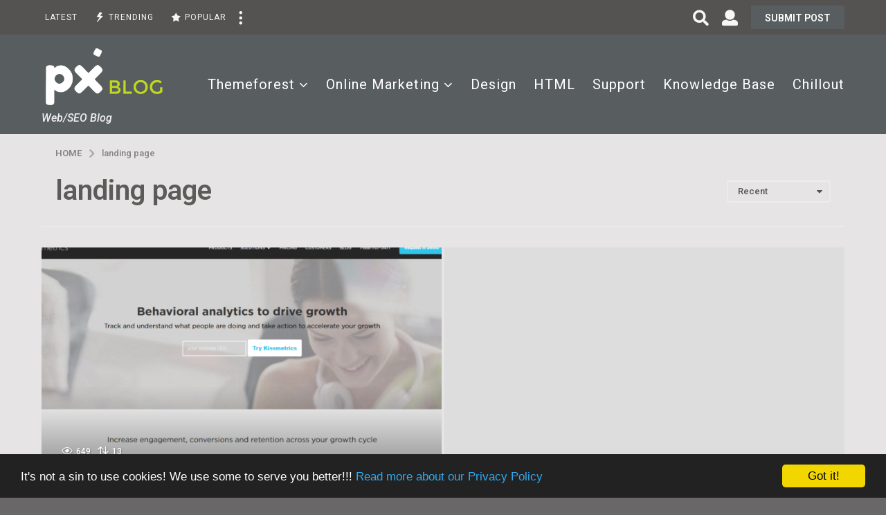

--- FILE ---
content_type: text/html; charset=UTF-8
request_url: https://blog.px-lab.com/tag/landing-page/
body_size: 22416
content:
<!DOCTYPE HTML>
<html lang="en-US">
	<head>
		<meta charset="UTF-8">
		<meta name="viewport" content="width=device-width, initial-scale=1.0, maximum-scale=1.0, user-scalable=no">
				<meta name='robots' content='index, follow, max-image-preview:large, max-snippet:-1, max-video-preview:-1' />
	<script type="text/javascript">
		(function( $ ) {

			var themeModeStylesheetURL = 'https://blog.px-lab.com/wp-content/themes/boombox/css/day-mode.min.css';
			var getCookie = function( cname ) {
				var name = cname + "=";
				var decodedCookie = decodeURIComponent( document.cookie );
				var ca = decodedCookie.split( ';' );
				for ( var i = 0; i < ca.length; i++ ) {
					var c = ca[i];
					while ( c.charAt( 0 ) == ' ' ) {
						c = c.substring( 1 );
					}
					if ( c.indexOf( name ) == 0 ) {
						return c.substring( name.length, c.length );
					}
				}
				return "";
			};
			var setCookie = function( cname, cvalue, exdays ) {
				var d = new Date();
				d.setTime( d.getTime() + (exdays * 24 * 60 * 60 * 1000) );
				var expires = "expires=" + d.toUTCString();
				document.cookie = cname + "=" + cvalue + ";" + expires + ";path=/";
			};
			var delete_cookie = function( cname ) {
				setCookie( cname, null, 0 );
			};
			var appendThemeModeLink = function() {
				var link = document.createElement( 'link' );
				var targetNode = document.getElementById( 'boombox-primary-style-inline-css' );
				link.rel = 'stylesheet';
				link.id = 'boombox-theme-mode-css';
				link.href = themeModeStylesheetURL;
				link.media = 'all';

				targetNode.parentNode.insertBefore( link, targetNode.nextSibling );
			};

			document.addEventListener( 'DOMContentLoaded', function() {
				var switchers = document.querySelectorAll( '.bb-mode-switcher .bb-mode-toggle' );

				for ( var i = 0; i < switchers.length; i++ ) {
					switchers[i].addEventListener( 'click', function(e) {
					    e.preventDefault();
						var stylesheet = document.getElementById( 'boombox-theme-mode-css' );
						if ( !!getCookie( 'boombox-theme-mode' ) ) {
							if ( stylesheet ) {
								stylesheet.setAttribute( 'disabled', 'disabled' );
							}
                            document.body.classList.remove("boombox-mode-on");
							delete_cookie( 'boombox-theme-mode' );
						} else {
							if ( stylesheet ) {
								stylesheet.removeAttribute( 'disabled' );
							} else {
								appendThemeModeLink();
							}
                            document.body.classList.add("boombox-mode-on");
							setCookie( 'boombox-theme-mode', 1, 365 );
						}
					} );
				}

                if ( !!getCookie( 'boombox-theme-mode' ) ) {
                    document.body.classList.add("boombox-mode-on");
                }
			} );

			if ( !!getCookie( 'boombox-theme-mode' ) ) {

				var appendInterval = setInterval( function() {
					if ( document.getElementById( 'boombox-primary-style-inline-css' ) ) {
						clearInterval( appendInterval );
						appendThemeModeLink();
					}
				}, 25 );
			}

		})();
	</script>
	<!-- This site is optimized with the Yoast SEO plugin v20.8 - https://yoast.com/wordpress/plugins/seo/ -->
	<title>landing page Archives - px-blog</title>
	<link rel="canonical" href="https://blog.px-lab.com/tag/landing-page/" />
	<meta property="og:locale" content="en_US" />
	<meta property="og:type" content="article" />
	<meta property="og:title" content="landing page Archives - px-blog" />
	<meta property="og:url" content="https://blog.px-lab.com/tag/landing-page/" />
	<meta property="og:site_name" content="px-blog" />
	<meta name="twitter:card" content="summary_large_image" />
	<meta name="twitter:site" content="@_pxlab" />
	<script type="application/ld+json" class="yoast-schema-graph">{"@context":"https://schema.org","@graph":[{"@type":"CollectionPage","@id":"https://blog.px-lab.com/tag/landing-page/","url":"https://blog.px-lab.com/tag/landing-page/","name":"landing page Archives - px-blog","isPartOf":{"@id":"https://blog.px-lab.com/#website"},"breadcrumb":{"@id":"https://blog.px-lab.com/tag/landing-page/#breadcrumb"},"inLanguage":"en-US"},{"@type":"BreadcrumbList","@id":"https://blog.px-lab.com/tag/landing-page/#breadcrumb","itemListElement":[{"@type":"ListItem","position":1,"name":"Home","item":"https://blog.px-lab.com/"},{"@type":"ListItem","position":2,"name":"landing page"}]},{"@type":"WebSite","@id":"https://blog.px-lab.com/#website","url":"https://blog.px-lab.com/","name":"px-blog","description":"Web/SEO Blog","potentialAction":[{"@type":"SearchAction","target":{"@type":"EntryPoint","urlTemplate":"https://blog.px-lab.com/?s={search_term_string}"},"query-input":"required name=search_term_string"}],"inLanguage":"en-US"}]}</script>
	<!-- / Yoast SEO plugin. -->


<link rel='dns-prefetch' href='//fonts.googleapis.com' />
<link href='https://fonts.gstatic.com' crossorigin rel='preconnect' />
<link rel="alternate" type="application/rss+xml" title="px-blog &raquo; Feed" href="https://blog.px-lab.com/feed/" />
<link rel="alternate" type="application/rss+xml" title="px-blog &raquo; Comments Feed" href="https://blog.px-lab.com/comments/feed/" />
<link rel="alternate" type="application/rss+xml" title="px-blog &raquo; landing page Tag Feed" href="https://blog.px-lab.com/tag/landing-page/feed/" />
<script type="text/javascript">
window._wpemojiSettings = {"baseUrl":"https:\/\/s.w.org\/images\/core\/emoji\/14.0.0\/72x72\/","ext":".png","svgUrl":"https:\/\/s.w.org\/images\/core\/emoji\/14.0.0\/svg\/","svgExt":".svg","source":{"concatemoji":"https:\/\/blog.px-lab.com\/wp-includes\/js\/wp-emoji-release.min.js?ver=6.2.8"}};
/*! This file is auto-generated */
!function(e,a,t){var n,r,o,i=a.createElement("canvas"),p=i.getContext&&i.getContext("2d");function s(e,t){p.clearRect(0,0,i.width,i.height),p.fillText(e,0,0);e=i.toDataURL();return p.clearRect(0,0,i.width,i.height),p.fillText(t,0,0),e===i.toDataURL()}function c(e){var t=a.createElement("script");t.src=e,t.defer=t.type="text/javascript",a.getElementsByTagName("head")[0].appendChild(t)}for(o=Array("flag","emoji"),t.supports={everything:!0,everythingExceptFlag:!0},r=0;r<o.length;r++)t.supports[o[r]]=function(e){if(p&&p.fillText)switch(p.textBaseline="top",p.font="600 32px Arial",e){case"flag":return s("\ud83c\udff3\ufe0f\u200d\u26a7\ufe0f","\ud83c\udff3\ufe0f\u200b\u26a7\ufe0f")?!1:!s("\ud83c\uddfa\ud83c\uddf3","\ud83c\uddfa\u200b\ud83c\uddf3")&&!s("\ud83c\udff4\udb40\udc67\udb40\udc62\udb40\udc65\udb40\udc6e\udb40\udc67\udb40\udc7f","\ud83c\udff4\u200b\udb40\udc67\u200b\udb40\udc62\u200b\udb40\udc65\u200b\udb40\udc6e\u200b\udb40\udc67\u200b\udb40\udc7f");case"emoji":return!s("\ud83e\udef1\ud83c\udffb\u200d\ud83e\udef2\ud83c\udfff","\ud83e\udef1\ud83c\udffb\u200b\ud83e\udef2\ud83c\udfff")}return!1}(o[r]),t.supports.everything=t.supports.everything&&t.supports[o[r]],"flag"!==o[r]&&(t.supports.everythingExceptFlag=t.supports.everythingExceptFlag&&t.supports[o[r]]);t.supports.everythingExceptFlag=t.supports.everythingExceptFlag&&!t.supports.flag,t.DOMReady=!1,t.readyCallback=function(){t.DOMReady=!0},t.supports.everything||(n=function(){t.readyCallback()},a.addEventListener?(a.addEventListener("DOMContentLoaded",n,!1),e.addEventListener("load",n,!1)):(e.attachEvent("onload",n),a.attachEvent("onreadystatechange",function(){"complete"===a.readyState&&t.readyCallback()})),(e=t.source||{}).concatemoji?c(e.concatemoji):e.wpemoji&&e.twemoji&&(c(e.twemoji),c(e.wpemoji)))}(window,document,window._wpemojiSettings);
</script>
<style type="text/css">
img.wp-smiley,
img.emoji {
	display: inline !important;
	border: none !important;
	box-shadow: none !important;
	height: 1em !important;
	width: 1em !important;
	margin: 0 0.07em !important;
	vertical-align: -0.1em !important;
	background: none !important;
	padding: 0 !important;
}
</style>
	<link rel='stylesheet' id='wp-block-library-css' href='https://blog.px-lab.com/wp-includes/css/dist/block-library/style.min.css?ver=6.2.8' type='text/css' media='all' />
<link rel='stylesheet' id='bp-login-form-block-css' href='https://blog.px-lab.com/wp-content/plugins/buddypress/bp-core/css/blocks/login-form.min.css?ver=11.2.0' type='text/css' media='all' />
<link rel='stylesheet' id='bp-member-block-css' href='https://blog.px-lab.com/wp-content/plugins/buddypress/bp-members/css/blocks/member.min.css?ver=11.2.0' type='text/css' media='all' />
<link rel='stylesheet' id='bp-members-block-css' href='https://blog.px-lab.com/wp-content/plugins/buddypress/bp-members/css/blocks/members.min.css?ver=11.2.0' type='text/css' media='all' />
<link rel='stylesheet' id='bp-dynamic-members-block-css' href='https://blog.px-lab.com/wp-content/plugins/buddypress/bp-members/css/blocks/dynamic-members.min.css?ver=11.2.0' type='text/css' media='all' />
<link rel='stylesheet' id='quads-style-css-css' href='https://blog.px-lab.com/wp-content/plugins/quick-adsense-reloaded/includes/gutenberg/dist/blocks.style.build.css?ver=2.0.71' type='text/css' media='all' />
<link rel='stylesheet' id='classic-theme-styles-css' href='https://blog.px-lab.com/wp-includes/css/classic-themes.min.css?ver=6.2.8' type='text/css' media='all' />
<style id='global-styles-inline-css' type='text/css'>
body{--wp--preset--color--black: #000000;--wp--preset--color--cyan-bluish-gray: #abb8c3;--wp--preset--color--white: #ffffff;--wp--preset--color--pale-pink: #f78da7;--wp--preset--color--vivid-red: #cf2e2e;--wp--preset--color--luminous-vivid-orange: #ff6900;--wp--preset--color--luminous-vivid-amber: #fcb900;--wp--preset--color--light-green-cyan: #7bdcb5;--wp--preset--color--vivid-green-cyan: #00d084;--wp--preset--color--pale-cyan-blue: #8ed1fc;--wp--preset--color--vivid-cyan-blue: #0693e3;--wp--preset--color--vivid-purple: #9b51e0;--wp--preset--gradient--vivid-cyan-blue-to-vivid-purple: linear-gradient(135deg,rgba(6,147,227,1) 0%,rgb(155,81,224) 100%);--wp--preset--gradient--light-green-cyan-to-vivid-green-cyan: linear-gradient(135deg,rgb(122,220,180) 0%,rgb(0,208,130) 100%);--wp--preset--gradient--luminous-vivid-amber-to-luminous-vivid-orange: linear-gradient(135deg,rgba(252,185,0,1) 0%,rgba(255,105,0,1) 100%);--wp--preset--gradient--luminous-vivid-orange-to-vivid-red: linear-gradient(135deg,rgba(255,105,0,1) 0%,rgb(207,46,46) 100%);--wp--preset--gradient--very-light-gray-to-cyan-bluish-gray: linear-gradient(135deg,rgb(238,238,238) 0%,rgb(169,184,195) 100%);--wp--preset--gradient--cool-to-warm-spectrum: linear-gradient(135deg,rgb(74,234,220) 0%,rgb(151,120,209) 20%,rgb(207,42,186) 40%,rgb(238,44,130) 60%,rgb(251,105,98) 80%,rgb(254,248,76) 100%);--wp--preset--gradient--blush-light-purple: linear-gradient(135deg,rgb(255,206,236) 0%,rgb(152,150,240) 100%);--wp--preset--gradient--blush-bordeaux: linear-gradient(135deg,rgb(254,205,165) 0%,rgb(254,45,45) 50%,rgb(107,0,62) 100%);--wp--preset--gradient--luminous-dusk: linear-gradient(135deg,rgb(255,203,112) 0%,rgb(199,81,192) 50%,rgb(65,88,208) 100%);--wp--preset--gradient--pale-ocean: linear-gradient(135deg,rgb(255,245,203) 0%,rgb(182,227,212) 50%,rgb(51,167,181) 100%);--wp--preset--gradient--electric-grass: linear-gradient(135deg,rgb(202,248,128) 0%,rgb(113,206,126) 100%);--wp--preset--gradient--midnight: linear-gradient(135deg,rgb(2,3,129) 0%,rgb(40,116,252) 100%);--wp--preset--duotone--dark-grayscale: url('#wp-duotone-dark-grayscale');--wp--preset--duotone--grayscale: url('#wp-duotone-grayscale');--wp--preset--duotone--purple-yellow: url('#wp-duotone-purple-yellow');--wp--preset--duotone--blue-red: url('#wp-duotone-blue-red');--wp--preset--duotone--midnight: url('#wp-duotone-midnight');--wp--preset--duotone--magenta-yellow: url('#wp-duotone-magenta-yellow');--wp--preset--duotone--purple-green: url('#wp-duotone-purple-green');--wp--preset--duotone--blue-orange: url('#wp-duotone-blue-orange');--wp--preset--font-size--small: 13px;--wp--preset--font-size--medium: 20px;--wp--preset--font-size--large: 36px;--wp--preset--font-size--x-large: 42px;--wp--preset--spacing--20: 0.44rem;--wp--preset--spacing--30: 0.67rem;--wp--preset--spacing--40: 1rem;--wp--preset--spacing--50: 1.5rem;--wp--preset--spacing--60: 2.25rem;--wp--preset--spacing--70: 3.38rem;--wp--preset--spacing--80: 5.06rem;--wp--preset--shadow--natural: 6px 6px 9px rgba(0, 0, 0, 0.2);--wp--preset--shadow--deep: 12px 12px 50px rgba(0, 0, 0, 0.4);--wp--preset--shadow--sharp: 6px 6px 0px rgba(0, 0, 0, 0.2);--wp--preset--shadow--outlined: 6px 6px 0px -3px rgba(255, 255, 255, 1), 6px 6px rgba(0, 0, 0, 1);--wp--preset--shadow--crisp: 6px 6px 0px rgba(0, 0, 0, 1);}:where(.is-layout-flex){gap: 0.5em;}body .is-layout-flow > .alignleft{float: left;margin-inline-start: 0;margin-inline-end: 2em;}body .is-layout-flow > .alignright{float: right;margin-inline-start: 2em;margin-inline-end: 0;}body .is-layout-flow > .aligncenter{margin-left: auto !important;margin-right: auto !important;}body .is-layout-constrained > .alignleft{float: left;margin-inline-start: 0;margin-inline-end: 2em;}body .is-layout-constrained > .alignright{float: right;margin-inline-start: 2em;margin-inline-end: 0;}body .is-layout-constrained > .aligncenter{margin-left: auto !important;margin-right: auto !important;}body .is-layout-constrained > :where(:not(.alignleft):not(.alignright):not(.alignfull)){max-width: var(--wp--style--global--content-size);margin-left: auto !important;margin-right: auto !important;}body .is-layout-constrained > .alignwide{max-width: var(--wp--style--global--wide-size);}body .is-layout-flex{display: flex;}body .is-layout-flex{flex-wrap: wrap;align-items: center;}body .is-layout-flex > *{margin: 0;}:where(.wp-block-columns.is-layout-flex){gap: 2em;}.has-black-color{color: var(--wp--preset--color--black) !important;}.has-cyan-bluish-gray-color{color: var(--wp--preset--color--cyan-bluish-gray) !important;}.has-white-color{color: var(--wp--preset--color--white) !important;}.has-pale-pink-color{color: var(--wp--preset--color--pale-pink) !important;}.has-vivid-red-color{color: var(--wp--preset--color--vivid-red) !important;}.has-luminous-vivid-orange-color{color: var(--wp--preset--color--luminous-vivid-orange) !important;}.has-luminous-vivid-amber-color{color: var(--wp--preset--color--luminous-vivid-amber) !important;}.has-light-green-cyan-color{color: var(--wp--preset--color--light-green-cyan) !important;}.has-vivid-green-cyan-color{color: var(--wp--preset--color--vivid-green-cyan) !important;}.has-pale-cyan-blue-color{color: var(--wp--preset--color--pale-cyan-blue) !important;}.has-vivid-cyan-blue-color{color: var(--wp--preset--color--vivid-cyan-blue) !important;}.has-vivid-purple-color{color: var(--wp--preset--color--vivid-purple) !important;}.has-black-background-color{background-color: var(--wp--preset--color--black) !important;}.has-cyan-bluish-gray-background-color{background-color: var(--wp--preset--color--cyan-bluish-gray) !important;}.has-white-background-color{background-color: var(--wp--preset--color--white) !important;}.has-pale-pink-background-color{background-color: var(--wp--preset--color--pale-pink) !important;}.has-vivid-red-background-color{background-color: var(--wp--preset--color--vivid-red) !important;}.has-luminous-vivid-orange-background-color{background-color: var(--wp--preset--color--luminous-vivid-orange) !important;}.has-luminous-vivid-amber-background-color{background-color: var(--wp--preset--color--luminous-vivid-amber) !important;}.has-light-green-cyan-background-color{background-color: var(--wp--preset--color--light-green-cyan) !important;}.has-vivid-green-cyan-background-color{background-color: var(--wp--preset--color--vivid-green-cyan) !important;}.has-pale-cyan-blue-background-color{background-color: var(--wp--preset--color--pale-cyan-blue) !important;}.has-vivid-cyan-blue-background-color{background-color: var(--wp--preset--color--vivid-cyan-blue) !important;}.has-vivid-purple-background-color{background-color: var(--wp--preset--color--vivid-purple) !important;}.has-black-border-color{border-color: var(--wp--preset--color--black) !important;}.has-cyan-bluish-gray-border-color{border-color: var(--wp--preset--color--cyan-bluish-gray) !important;}.has-white-border-color{border-color: var(--wp--preset--color--white) !important;}.has-pale-pink-border-color{border-color: var(--wp--preset--color--pale-pink) !important;}.has-vivid-red-border-color{border-color: var(--wp--preset--color--vivid-red) !important;}.has-luminous-vivid-orange-border-color{border-color: var(--wp--preset--color--luminous-vivid-orange) !important;}.has-luminous-vivid-amber-border-color{border-color: var(--wp--preset--color--luminous-vivid-amber) !important;}.has-light-green-cyan-border-color{border-color: var(--wp--preset--color--light-green-cyan) !important;}.has-vivid-green-cyan-border-color{border-color: var(--wp--preset--color--vivid-green-cyan) !important;}.has-pale-cyan-blue-border-color{border-color: var(--wp--preset--color--pale-cyan-blue) !important;}.has-vivid-cyan-blue-border-color{border-color: var(--wp--preset--color--vivid-cyan-blue) !important;}.has-vivid-purple-border-color{border-color: var(--wp--preset--color--vivid-purple) !important;}.has-vivid-cyan-blue-to-vivid-purple-gradient-background{background: var(--wp--preset--gradient--vivid-cyan-blue-to-vivid-purple) !important;}.has-light-green-cyan-to-vivid-green-cyan-gradient-background{background: var(--wp--preset--gradient--light-green-cyan-to-vivid-green-cyan) !important;}.has-luminous-vivid-amber-to-luminous-vivid-orange-gradient-background{background: var(--wp--preset--gradient--luminous-vivid-amber-to-luminous-vivid-orange) !important;}.has-luminous-vivid-orange-to-vivid-red-gradient-background{background: var(--wp--preset--gradient--luminous-vivid-orange-to-vivid-red) !important;}.has-very-light-gray-to-cyan-bluish-gray-gradient-background{background: var(--wp--preset--gradient--very-light-gray-to-cyan-bluish-gray) !important;}.has-cool-to-warm-spectrum-gradient-background{background: var(--wp--preset--gradient--cool-to-warm-spectrum) !important;}.has-blush-light-purple-gradient-background{background: var(--wp--preset--gradient--blush-light-purple) !important;}.has-blush-bordeaux-gradient-background{background: var(--wp--preset--gradient--blush-bordeaux) !important;}.has-luminous-dusk-gradient-background{background: var(--wp--preset--gradient--luminous-dusk) !important;}.has-pale-ocean-gradient-background{background: var(--wp--preset--gradient--pale-ocean) !important;}.has-electric-grass-gradient-background{background: var(--wp--preset--gradient--electric-grass) !important;}.has-midnight-gradient-background{background: var(--wp--preset--gradient--midnight) !important;}.has-small-font-size{font-size: var(--wp--preset--font-size--small) !important;}.has-medium-font-size{font-size: var(--wp--preset--font-size--medium) !important;}.has-large-font-size{font-size: var(--wp--preset--font-size--large) !important;}.has-x-large-font-size{font-size: var(--wp--preset--font-size--x-large) !important;}
.wp-block-navigation a:where(:not(.wp-element-button)){color: inherit;}
:where(.wp-block-columns.is-layout-flex){gap: 2em;}
.wp-block-pullquote{font-size: 1.5em;line-height: 1.6;}
</style>
<link rel='stylesheet' id='bp-parent-css-css' href='https://blog.px-lab.com/wp-content/themes/boombox/buddypress/css/buddypress.min.css?ver=2.8.5' type='text/css' media='screen' />
<link rel='stylesheet' id='wsl-widget-css' href='https://blog.px-lab.com/wp-content/plugins/wordpress-social-login/assets/css/style.css?ver=6.2.8' type='text/css' media='all' />
<link rel='stylesheet' id='boombox-styles-min-css' href='https://blog.px-lab.com/wp-content/themes/boombox/js/plugins/plugins.min.css?ver=2.8.5' type='text/css' media='all' />
<link rel='stylesheet' id='boombox-icomoon-style-css' href='https://blog.px-lab.com/wp-content/themes/boombox/fonts/icon-fonts/icomoon/icons.min.css?ver=2.8.5' type='text/css' media='all' />
<link rel='stylesheet' id='boombox-fonts-css' href='https://fonts.googleapis.com/css?family=Roboto%3A300%2C300i%2C400%2C400i%2C500%2C500i%2C600%2C600i%2C700%2C700i%2C800%2C800i%2C900%2C900i&#038;subset=latin%2Clatin-ext&#038;ver=2.8.5' type='text/css' media='all' />
<link rel='stylesheet' id='boombox-primary-style-css' href='https://blog.px-lab.com/wp-content/themes/boombox/css/style.min.css?ver=2.8.5' type='text/css' media='all' />
<style id='boombox-primary-style-inline-css' type='text/css'>

		/* -- Mobile Header -- */
		.bb-header.header-mobile .header-row {
			background-color: #555252;
			color: #ffffff;
		}
		/* If you need to specify different color for bottom/top header, use this code */
		.bb-header.header-mobile.g-style .header-c {
			color: #ffffff;
		}
		/* Mobile header breakpoint */
		@media (min-width: 992px) {
			.bb-show-desktop-header {
			  display: block;
			}
			.bb-show-mobile-header {
			  display: none;
			}
		}
	
		/* --site title color */
		.branding h1 {
		  color: #606060;
		}
	
		/* -top */
		.bb-header.header-desktop .top-header {
		  background-color: #555252;
		}
	
		.bb-header.header-desktop .top-header .bb-header-icon:hover,
		.bb-header.header-desktop .top-header  .bb-header-icon.active,
		.bb-header.header-desktop .top-header .main-navigation > ul > li:hover,
		.bb-header.header-desktop .top-header .main-navigation > ul > li.current-menu-item > a {
		  color: #505050;
		}
	
		/* --top pattern */
		.bb-header.header-desktop .top-header svg {
		  fill: #555252;
		}
	
		/* --top text color */
		.bb-header.header-desktop .top-header {
		  color: #f7f7f7;
		}
	
		.bb-header.header-desktop .top-header .create-post {
		  background-color: #585d5f;
		}
	
		/* --top button color */
		.bb-header.header-desktop .top-header .create-post {
		  color: #ffffff;
		}
		
		/* --top Typography */
		.bb-header.header-desktop .top-header .main-navigation {
			font-family: Roboto,sans-serif;
			font-size: 12px;
			font-style : normal;
			font-weight: 400;
			letter-spacing: 1px;
			text-transform: uppercase;
		}
		
		.bb-header.header-desktop .top-header .main-navigation .sub-menu {
			font-family: inherit;
			font-size: 14px;
			font-style : inherit;
			font-weight: 500;
			letter-spacing: inherit;
			text-transform: inherit;
		}
	
		.bb-header.header-desktop .bottom-header .bb-header-icon:hover,
		.bb-header.header-desktop .bottom-header .bb-header-icon.active,
		.bb-header.header-desktop .bottom-header .main-navigation > ul > li:hover,
		.bb-header.header-desktop .bottom-header .main-navigation > ul > li.current-menu-item > a,
		.bb-header.header-desktop .bottom-header .main-navigation > ul > li.current-menu-item > .dropdown-toggle {
		  color: #c0d91d;
		}
	
		/* -bottom */
		.bb-header.header-desktop .bottom-header {
		  background-color: #585d5f;
		}
	
		.bb-header.header-desktop .bottom-header svg {
		  fill: #585d5f;
		}
	
		/* --bottom text color */
		.bb-header.header-desktop .bottom-header {
		  color: #ffffff;
		}
	
		.bb-header.header-desktop .bottom-header .main-navigation ul li:before,
		.bb-header.header-desktop .bottom-header .account-box .user:after,
		.bb-header.header-desktop .bottom-header .create-post:before,
		.bb-header.header-desktop .bottom-header .menu-button:after {
		  border-color: #ffffff;
		}
	
		.bb-header.header-desktop .bottom-header .create-post {
		  background-color: #585d5f;
		}
	
		/* --bottom button color */
		.bb-header.header-desktop .create-post {
		  color: #ffffff;
		}
		
		/* --bottom Typography */
		.bb-header.header-desktop .bottom-header .main-navigation {
			font-family: Roboto,sans-serif;
			font-size: 20px;
			font-style : normal;
			font-weight: 400;
			letter-spacing: 1px;
			text-transform: capitalize;
		}
		
		.bb-header.header-desktop .bottom-header .main-navigation .sub-menu {
			font-family: inherit;
			font-size: 14px;
			font-style : inherit;
			font-weight: 500;
			letter-spacing: inherit;
			text-transform: inherit;
		}

		/* -- Logo Margin for Desktop */
		.bb-header.header-desktop .branding {
			margin-top: 15px;
			margin-bottom: 15px;
		}
		/* -- Logo Margin for Mobile */
		.bb-header.header-mobile .branding {
			margin-top: 5px;
			margin-bottom: 5px;
		}
		

		/* Custom Footer Styles */
	
		/* -top */
		.footer {
		  background-color: #555252;
		}
	
		.footer .footer-top svg {
		  fill: #555252;
		}
	
		.footer .footer-bottom svg {
		  fill: #282828;
		}
	
		/* -primary color */
		/* --primary bg */
		#footer .cat-item.current-cat a,
		#footer .widget_mc4wp_form_widget:before,#footer .widget_create_post:before,
		#footer .cat-item a:hover,
		#footer button[type="submit"],
		#footer input[type="submit"],
		#footer .bb-btn, #footer .bnt.primary {
		  background-color: #c0d91d;
		}
	
		/* --primary text */
		#footer .widget_mc4wp_form_widget:before,#footer .widget_create_post:before,
		#footer button[type="submit"],
		#footer input[type="submit"],
		#footer .bb-btn, #footer .bb-bnt-primary {
		  color: #ffffff;
		}
	
		/* --primary hover */
		#footer a:hover {
		  color: #c0d91d;
		}
	
		#footer .widget_categories ul li a:hover,
		#footer .widget_archive ul li a:hover,
		#footer .widget_pages ul li a:hover,
		#footer .widget_meta ul li a:hover,
		#footer .widget_nav_menu ul li a:hover {
		  background-color: #c0d91d;
		  color: #ffffff;
		}
	
		#footer .slick-dots li.slick-active button:before,
		#footer .widget_tag_cloud a:hover {
		  border-color:#c0d91d;
		}
	
		/* -heading color */
		#footer .bb-featured-strip .item .title,
		#footer .slick-dots li button:before,
		#footer h1,#footer h2,#footer h3,#footer h4, #footer h5,#footer h6,
		#footer .widget-title {
		  color: #555252;
		}
	
		/* -text color */
		#footer,
		#footer .widget_recent_comments .recentcomments .comment-author-link,
		#footer .widget_recent_comments .recentcomments a,
		#footer .byline, #footer .posted-on,
		#footer .widget_nav_menu ul li,
		#footer .widget_categories ul li,
		#footer .widget_archive ul li,
		#footer .widget_pages ul li,
		#footer .widget_meta ul li {
		  color: #ffffff;
		}
		#footer .widget_tag_cloud  a, #footer select, #footer textarea, #footer input[type="tel"], #footer input[type="text"], #footer input[type="number"], #footer input[type="date"], #footer input[type="time"], #footer input[type="url"], #footer input[type="email"], #footer input[type="search"],#footer input[type="password"],
		#footer .widget_mc4wp_form_widget:after, #footer .widget_create_post:after {
			border-color: #ffffff;
		}
	
		#footer .widget_categories ul li a,
		#footer .widget_archive ul li a,
		#footer .widget_pages ul li a,
		#footer .widget_meta ul li a,
		#footer .widget_nav_menu ul li a,
		#footer .widget_tag_cloud a {
		  color: #ffffff;
		}
	
		/* -bottom */
		/* --text  color */
		#footer .footer-bottom {
		  background-color: #282828;
		  color: #ffffff;
		}
	
		/* --text  hover */
		#footer .footer-bottom a:hover {
		  color: #c0d91d;
		}
/* - Page header - */

	/* -body bg color */
	body,.bb-post-gallery-content .bb-gl-header,
	.bb-cards-view .bb-post-single.style5 .site-main, .bb-cards-view .bb-post-single.style6 .container-inner  {
	    background-color: #696767;
	}
	form#mycred-transfer-form-transfer {
		background-color: #696767 !important;
	}
	
	.branding .site-title {
		font-family: -apple-system, BlinkMacSystemFont, "Segoe UI", Roboto, Oxygen-Sans, Ubuntu, Cantarell, "Helvetica Neue", sans-serif;
		font-weight:400;
		font-style:normal;
	}

	#background-image {
		background-size:cover;
	}

	/* -Font sizes */
	.widget-title {
		font-size: 17px;
	}
	body {
	    font-size: 16px;
	}
	@media screen and (min-width: 992px) {
		html {
			font-size: 16px;
		}
		.bb-post-single .s-post-title {
	    	font-size: 45px;
		}
	}

	/* -content bg color */
	.page-wrapper,
	#main,
	.bb-cards-view .bb-card-item,
	.bb-cards-view .widget_mc4wp_form_widget:after,
	.bb-cards-view .widget_create_post:after,
	.light-modal .modal-body,.light-modal,
	.bb-toggle .bb-header-dropdown.toggle-content,
	.bb-header.header-desktop .main-navigation .sub-menu,
	.bb-post-share-box .post-share-count,
	.bb-post-rating a,.comment-respond input[type=text], .comment-respond textarea, .comment-respond #commentform textarea#comment,
	.bb-fixed-pagination .page,.bb-fixed-pagination .pg-content,
	.bb-floating-navbar .floating-navbar-inner,
	.bb-featured-strip .bb-arrow-next, .bb-featured-strip .bb-arrow-prev,
	.bb-mobile-navigation,
	.mejs-container,.bb-post-gallery-content,
	.bb-dropdown .dropdown-toggle, .bb-dropdown .dropdown-content,
	.bb-stretched-view .bb-post-single.style5 .site-main, .bb-stretched-view .bb-post-single.style6 .container-inner,
	.bb-boxed-view .bb-post-single.style5 .site-main, .bb-boxed-view .bb-post-single.style6 .container-inner,
	.bb-advertisement.bb-sticky-bottom-area .bb-sticky-btm-el {
	  background-color: #e6e4e4;
	  border-color: #e6e4e4;
	}
	/* Temp Color: will be option in future */
	.bb-header.header-mobile.g-style .header-c {
		background: #e6e4e4;
	}
	.bb-header-navigation .main-navigation .sub-menu:before,
	.bb-toggle .toggle-content.bb-header-dropdown:before {
	    border-color: transparent transparent #e6e4e4;
	}
	select, .bb-form-block input, .bb-form-block select, .bb-form-block textarea,
	.bb-author-vcard .author {
		background-color: #e6e4e4;
	}
	.bb-tabs .tabs-menu .count {
	  color: #e6e4e4;
	}

	/* -page width */
	.page-wrapper {
	  width: 100%;
	}

	/* -primary color */
	/* --primary color for bg */
	.mark, mark,.box_list,
	.bb-tooltip:before,
	.bb-text-highlight.primary-color,
	#comments .nav-links a,
	.light-modal .modal-close,
	.quiz_row:hover,
	.progress-bar-success,
	.onoffswitch,.onoffswitch2,
	.widget_nav_menu ul li a:hover,
	.widget_categories ul li a:hover,
	.widget_archive ul li a:hover,
	.widget_pages ul li a:hover,
	.widget_meta ul li a:hover,
	.widget_mc4wp_form_widget:before,.widget_create_post:before,
	.widget_calendar table th a,
	.widget_calendar table td a,
	.go-top, .bb-affiliate-content .item-url,
	.bb-mobile-navigation .close,
	.bb-wp-pagination .page-numbers.next, .bb-wp-pagination .page-numbers.prev,
	.navigation.pagination .page-numbers.next, .navigation.pagination .page-numbers.prev,
	.bb-next-prev-pagination .page-link,
	.bb-next-pagination .page-link,
	.bb-post-share-box .post-share-count,
	.cat-item.current-cat a,
	.cat-item a:hover,
	.bb-fixed-pagination .page:hover .pg-arrow,
	button[type="submit"],
	input[type="submit"],
	.bb-btn.bb-btn-primary,.bb-btn.bb-btn-primary:hover,
	blockquote:before,.bb-btn.bb-btn-primary-outline:hover,.bb-post-gallery-content .bb-gl-meta .bb-gl-arrow,
	hr.primary-color,
	.bb-bg-primary, .bb-bg-primary.bb-btn,
	.bb-sticky-btm .btn-close {
	  background-color: #8cb70a;
	}
	.bb-tooltip:after,
	hr.bb-line-dashed.primary-color, hr.bb-line-dotted.primary-color {
		border-top-color:#8cb70a;
	}

	/* --primary text */
	.mark, mark,
	.bb-tooltip:before,
	.bb-wp-pagination .page-numbers.next, .bb-wp-pagination .page-numbers.prev,
	.navigation.pagination .page-numbers.next, .navigation.pagination .page-numbers.prev,
	.bb-text-highlight.primary-color,
	#comments .nav-links a,
	.light-modal .modal-close,
	.sr-only,.box_list,
	.quiz_row:hover, .bb-affiliate-content .item-url,
	.onoffswitch,.onoffswitch2,
	.bb-next-prev-pagination .page-link,
	.bb-next-pagination .page-link,
	.widget_nav_menu ul li a:hover,
	.widget_categories ul li a:hover,
	.widget_archive ul li a:hover,
	.widget_pages ul li a:hover,
	.widget_meta ul li a:hover,
	.cat-item.current-cat a,
	.widget_mc4wp_form_widget:before,.widget_create_post:before,
	.go-top,
	.widget_calendar table th a,
	.widget_calendar table td a,
	.bb-mobile-navigation .close,
	.bb-post-share-box .post-share-count,
	.bb-fixed-pagination .page:hover .pg-arrow,
	button[type="submit"],
	input[type="submit"],
	.bb-btn.bb-btn-primary,.bb-btn.bb-btn-primary:hover,.bb-btn.bb-btn-primary-outline:hover,
	blockquote:before,.bb-post-gallery-content .bb-gl-meta .bb-gl-arrow,
	.bb-bg-primary,
	.bb-sticky-btm .btn-close {
	  color: #ffffff;
	}

	/* -primary color */
	/* --primary color for text */
	#cancel-comment-reply-link,
	.bb-affiliate-content .price:before,
	.bb-header-navigation .main-navigation > ul .sub-menu li:hover > a,
	.bb-header-navigation .main-navigation > ul .sub-menu li.current-menu-item a,
	.bb-header-navigation .more-navigation .section-navigation ul li:hover a,
	.bb-mobile-navigation .main-navigation li a:hover,.bb-mobile-navigation .main-navigation>ul>li .sub-menu li a:hover,
	.bb-mobile-navigation .main-navigation li.current-menu-item > a, .bb-mobile-navigation .main-navigation .sub-menu li.current-menu-item > a,
	.bb-mobile-navigation .main-navigation li.current-menu-item > .dropdown-toggle, .bb-mobile-navigation .main-navigation .sub-menu li.current-menu-item > .dropdown-toggle,
	.sticky .post-thumbnail:after,
	.entry-no-lg,
	.entry-title:hover a,
	.post-types .item:hover .bb-icon,
	.bb-text-dropcap.primary-color,
	.bb-btn-primary-outline,
	.bb-btn-link:hover,
	.bb-btn-link,#comments .bypostauthor > .comment-body .vcard .fn,
	.more-link:hover,
	.widget_bb-side-navigation .menu-item.menu-item-icon .bb-icon,
	.bb-price-block .current-price:before, .bb-price-block ins:before, .bb-price-block .amount:before, .product_list_widget ins .amount:before {
	  color: #8cb70a;
	}

    .single.nsfw-post .bb-post-single .nsfw-post h3,
    .bb-post-nav .nsfw-post h3,
	.post-thumbnail .nsfw-post h3{
	    color: #8cb70a !important;
	}
	.post-types .item:hover,
	.more-load-button button:hover,
	.bb-btn-primary-outline,.bb-btn-primary:hover,
	.widget_tag_cloud .tagcloud a:hover {
	  border-color: #8cb70a;
	}

	.bb-tabs .tabs-menu li.active:before  {
		background-color: #8cb70a;
	}

	/* -link color */
	a,.bb-timing-block .timing-seconds {
	  color:#6e8627
	}

	/* - base text color */
	body, html,
	.widget_recent_comments .recentcomments .comment-author-link,.widget_recent_comments .recentcomments a,
	.bb-header.header-desktop .main-navigation .sub-menu,
	.bb-header-dropdown.toggle-content,.comment-respond input[type=text], .comment-respond textarea,
	.featured-strip .slick-dots li button:before,
	.more-load-button button,.comment-vote .count,
	.bb-mobile-navigation .bb-header-search .search-submit,
	#comments .comment .comment-body .comment-content small .dropdown-toggle,
	.byline a,.byline .author-name,
	.bb-featured-strip .bb-arrow-next, .bb-featured-strip .bb-arrow-prev,
	.bb-price-block, .bb-price-block > .amount, .bb-price-block ins .amount,
	.bb-dropdown .dropdown-content a,
	.bb-author-vcard .auth-references a,
	.light-modal,
    .bb-author-vcard-mini .auth-url,
	.bb-post-gallery-content .bb-gl-meta .bb-gl-pagination b,
	 .bb-post-gallery-content.bb-mode-slide .bb-mode-switcher[data-mode=slide],
	 .bb-post-gallery-content.bb-mode-grid .bb-mode-switcher[data-mode=grid]{
	  color: #555252;
	}

	/* --heading text color */
	#comments .vcard .fn,
	.bb-fixed-pagination .page .pg-title,
	.more_items_x legend, .more_items legend, .more_items_glow,
	h1, h2, h3, h4, h5, h6 {
	  color: #5b5c5a;
	}
	.bb-tabs .tabs-menu li.active, .bb-tabs .tabs-menu li.active {
	  border-color: #5b5c5a;
	}
	.bb-tabs .tabs-menu .count {
	  background-color: #5b5c5a;
	}

	/* --secondary text color */
	s, strike, del,label,#comments .pingback .comment-body .comment-content, #comments .comment .comment-body .comment-content,
	#TB_ajaxWindowTitle,
	.bb-affiliate-content .price .old-price,
	.bb-header-navigation .more-navigation .sections-header,
	.bb-mobile-navigation .more-menu .more-menu-body .sections-header,
	.bb-post-share-box .bb-post-rating .count .text:after,
	.inline-popup .intro,.comment-vote a .bb-icon,
	.authentication .intro,.widget_recent_comments .recentcomments,
	.post-types .item .bb-icon,
	.bb-post-rating a,.post-thumbnail .thumbnail-caption,
	table thead th, table tfoot th, .bb-post-share-box .mobile-info,
	.widget_create_post .text,
	.widget_footer .text,
	.bb-author-vcard .author-info,.bb-author-vcard .auth-byline,
	.wp-caption .wp-caption-text, .wp-caption-dd,
	#comments .comments-title span,
	#comments .comment-notes,
	#comments .comment-metadata,
	.short-info .create-post .text,
	.bb-cat-links,
	.widget_bb-side-navigation .menu-item.menu-item-has-children .dropdown-toggle,
	.bb-post-meta .post-comments,.entry-sub-title,
	.bb-page-header .page-subtitle,
	.widget_bb-side-navigation .bb-widget-title,
	.bb-price-block .old-price,.bb-price-block del .amount,
	.widget_recent_comments .recentcomments,
	.bb-post-gallery-content .bb-gl-mode-switcher,
    .bb-author-vcard-mini .auth-byline, .bb-author-vcard-mini .auth-posted-on, .bb-author-vcard-mini .auth-title,
	.s-post-meta .post-comments,
	.bb-sec-label,
	.bb-breadcrumb.clr-style1, .bb-breadcrumb.clr-style1 a {
	  color: #858383;
	}

	::-webkit-input-placeholder {
	  color: #858383;
	}

	:-moz-placeholder {
	  color: #858383;
	}

	:-ms-input-placeholder {
	  color: #858383;
	}

	/* -font family */
	/* --base font family */
	body, html,
	#cancel-comment-reply-link,
	#comments .comments-title span {
	  font-family: Roboto,sans-serif;
	}

	/* --Post heading font family */
	.entry-title {
	 font-family: Roboto,sans-serif;
	}

	/* --secondary font family */
	.bb-wp-pagination,.navigation.pagination,
	.comments-area h3,[class*=" mashicon-"] .text, [class^=mashicon-] .text,
	.entry-no-lg,
	.bb-reaction-box .title, .bb-reaction-box .reaction-item .reaction-vote-btn,
	#comments .comments-title, #comments .comment-reply-title,
	.bb-page-header .bb-trending-navigation ul li a,
	.widget-title,
	.bb-badge .text,.post-number,
	.more_items_x legend, .more_items legend, .more_items_glow,
	section.error-404 .text,
	.inline-popup .title,
	.authentication .title,
	.bb-other-posts .title,
	.bb-post-share-box h2,
	.bb-page-header h1 {
	  font-family: Roboto,sans-serif;
	}

	/* -border-color */
	.bb-page-header .container-bg, .bb-page-header.boxed.has-bg .container-bg,
	.bb-header-navigation .main-navigation .sub-menu,
	.bb-header-navigation .more-navigation .more-menu-header,
	.bb-header-navigation .more-navigation .more-menu-footer,
	.bb-mobile-navigation .more-menu .bb-badge-list,
	.bb-mobile-navigation .main-navigation,
	.bb-mobile-navigation .more-menu-body,
	.spinner-pulse,
	.bb-border-thumb,#comments .pingback, #comments .comment,
	.more-load-button button,
	.bb-post-rating .count .bb-icon,
	.quiz_row,.bb-post-collection .post-items .post-item .post-author-meta, .post-grid .page .post-author-meta, .post-list .post .post-author-meta, .post-list .page .post-author-meta,.post-list.standard .post footer,
	.post-list.standard .entry-sub-title,
	.more-load-button:before,
	.bb-mobile-navigation .bb-header-search form,
	#TB_window .shares,
	.wp-playlist,.boombox-comments .tabs-content,
	.post-types .item,
	.bb-page-header .bb-trending-navigation,
	.widget_mc4wp_form_widget:after,.widget_create_post:after,
	.bb-post-rating .inner,
	.bb-post-rating .point-btn,
	.widget_bb-side-navigation .menu-item.menu-item-has-children>a,
	.bb-author-vcard .author, #comments .comment-list, #comments .pingback .children .comment, #comments .comment .children .comment,
	.widget_social,
	.widget_subscribe,.bb-post-nav .pg-item,
	.bb-post-nav .page,.bb-tags a,.tagcloud a,
	.bb-next-prev-pagination,
	.widget_tag_cloud .tagcloud a,
	select, textarea, input[type="tel"], input[type="text"], input[type="number"], input[type="date"], input[type="time"], input[type="url"], input[type="email"], input[type="search"], input[type="password"],
	.bb-featured-menu:before,
	.select2-container--default .select2-selection--single, .select2-container--default .select2-search--dropdown .select2-search__field, .select2-dropdown,
	.bb-bordered-block:after,
	.bb-dropdown .dropdown-toggle, .bb-dropdown .dropdown-content, .bb-dropdown .dropdown-content li,.bb-post-gallery-content .bb-gl-mode-switcher,.bb-post-gallery-content .bb-gl-mode-switcher .bb-mode-switcher:first-child,
	.bb-tabs.tabs-horizontal .tabs-menu,.mixed-list .post-item-classic footer {
	  border-color: #ececec;
	}
	hr, .bb-brand-block .brand-content:before {
	  background-color: #ececec;
	}

	/* -secondary components bg color */
	.bb-fixed-pagination .page .pg-arrow,
	.captcha-container,.comment-respond form,
	.bb-post-share-box .post-meta,
	table tbody tr:nth-child(2n+1) th,
	table tbody tr:nth-child(2n+1) td,
	.bb-reaction-box .reaction-item .reaction-bar,
	.bb-reaction-box .reaction-item .reaction-vote-btn,
	.widget_bb-side-navigation .sub-menu .menu-item.menu-item-icon .bb-icon,
	#comments .pingback .comment-body .comment-reply-link, #comments .comment .comment-body .comment-reply-link,.bb-btn, button,
	.widget_sidebar_footer,
	.bb-form-block,
	.bb-author-vcard header,.bb-post-gallery-content .bb-gl-image-text,
	.bb-wp-pagination span.current, .bb-wp-pagination a.page-numbers:not(.next):not(.prev):hover,
	.navigation.pagination span.current, .navigation.pagination a.page-numbers:not(.next):not(.prev):hover,
	.bb-dropdown .dropdown-content li.active,
	.bb-post-gallery-content .bb-gl-image-text,
	.bb-media-placeholder:before,
	.bb-source-via .s-v-itm,
	.bb-tabs .tabs-content,.bb-reading-time {
		background-color: #f7f7f7;
	}

	/* -secondary components text color */
	.bb-fixed-pagination .page .pg-arrow,.bb-post-share-box .post-meta,.captcha-container input,.form-captcha .refresh-captcha,#comments .pingback .comment-body .comment-reply-link, #comments .comment .comment-body .comment-reply-link,.bb-reaction-box .reaction-item .reaction-vote-btn,.bb-reaction-box .reaction-item .reaction-bar,.bb-btn,.comment-respond form,
	.bb-wp-pagination span.current, .bb-wp-pagination a.page-numbers:not(.next):not(.prev):hover,
	.navigation.pagination span.current, .navigation.pagination a.page-numbers:not(.next):not(.prev):hover,
	.widget_bb-side-navigation .sub-menu .menu-item.menu-item-icon .bb-icon,
	.widget_sidebar_footer,
	.bb-author-vcard .header-info a,.bb-author-vcard .auth-name,
	.bb-dropdown .dropdown-content li.active,
	.bb-source-via .s-v-link,.bb-reading-time {
		color:#555252;
	}
	.captcha-container input {border-color:#555252}

	/* -border-radius */
	img,video,.comment-respond form,
	.captcha-container,
	.bb-media-placeholder,
	.bb-cards-view .bb-card-item,
	.post-thumbnail .video-wrapper,
	.post-thumbnail .view-full-post,
	.bb-post-share-box .post-meta,
	.hy_plyr canvas,.bb-featured-strip .item .media,
	.quiz_row,.box_list,
	.bb-border-thumb,
	.advertisement .massage,
	[class^="mashicon-"],
	#TB_window,
	#score_modal .shares a div, #TB_window .shares a div,
	.bb-mobile-navigation .close,
	.onoffswitch-label,
	.light-modal .modal-close,
	.onoffswitch2-label,
	.post-types .item,
	.onoffswitch,.onoffswitch2,
	.bb-page-header .bb-trending-navigation ul li.active a,
	.widget_mc4wp_form_widget:after,.widget_create_post:after,
	.bb-author-vcard .author,
	.widget_sidebar_footer,
	.short-info,
	.inline-popup,
	.bb-reaction-box .reaction-item .reaction-bar,
	.bb-reaction-box .reaction-item .reaction-vote-btn,
	.bb-post-share-box .post-share-count,
	.post-thumbnail,
	.share-button,
	.bb-post-rating .inner,
	.bb-page-header.boxed.has-bg .container-bg,
	.widget_subscribe,
	.widget_social,
	.sub-menu,
	.fancybox-skin,
	.widget_tag_cloud .tagcloud a,
	.bb-tags a,.tagcloud a, .bb-header-dropdown.toggle-content,
	.authentication .button, #respond .button, .wp-social-login-provider-list .button,
	.bb-bordered-block:after,
	.wpml-ls-legacy-dropdown, .wpml-ls-legacy-dropdown a.wpml-ls-item-toggle, .wpml-ls-legacy-dropdown-click, .wpml-ls-legacy-dropdown-click a.wpml-ls-item-toggle,
	.wpml-ls-legacy-dropdown .wpml-ls-sub-menu, .wpml-ls-legacy-dropdown-click .wpml-ls-sub-menu,
	.nsfw-post,
	.light-modal .modal-body,
	.bb-featured-area .featured-media, .bb-featured-area .featured-item,
	.s-post-featured-media.boxed .featured-media-el,
	.bb-source-via .s-v-itm,
	.bb-tabs .tabs-content,
	.bb-sticky-btm .btn-close {
	  -webkit-border-radius: 0px;
	     -moz-border-radius: 0px;
	          border-radius: 0px;
	}
	.bb-featured-area .featured-header {
      border-bottom-left-radius: 0px;
      border-bottom-right-radius: 0px;
    }

	/* --border-radius for inputs, buttons */
	.form-captcha img,.go-top,
	.bb-next-prev-pagination .page-link,
	.bb-next-pagination .page-link,
	.bb-wp-pagination a,.bb-wp-pagination span,
	.navigation.pagination a,.navigation.pagination span,
	.bb-affiliate-content .affiliate-link,
	.bb-btn, input, select, .select2-container--default .select2-selection--single, textarea, button, .bb-btn, #comments  li .comment-body .comment-reply-link, .bb-header.header-desktop  .create-post,
	.bb-affiliate-content .item-url,
	.bb-btn, input, select, textarea, button, .bb-btn, #comments  li .comment-body .comment-reply-link {
	  -webkit-border-radius: 0px;
	  -moz-border-radius: 0px;
	  border-radius: 0px;
	}

	/* --border-radius social icons */
	.social.circle ul li a {
	    -webkit-border-radius: 0px;
	    -moz-border-radius: 0px;
	    border-radius: 0px;
	}
	
	/* --Featured Menu options */
	.bb-featured-menu a {
	    background-color: transparent;
	    color: #000000;
	    
	    -webkit-border-radius: 18px;
	  -moz-border-radius: 18px;
	  border-radius: 18px;
	}


                /* *** Buddypress Plugin *** */

                /* -link color */
                #buddypress .visibility-toggle-link {
                  color:#6e8627
                }

                /* Base Text Color */
                .buddypress.widget .item-title,
                .buddypress.widget .item-options a.selected, 
                .buddypress.widget .item-options a:hover,
                .header .account-box .notifications-list.menu ul li a, #buddypress ul.button-nav li a,
                 #buddypress #object-nav li.current>a, #buddypress #object-nav li.selected>a,
                 #buddypress #object-nav li:hover>a, #buddypress #object-nav li:hover>span,
                 #buddypress .bbp-main-nav li.current>a, #buddypress .bbp-main-nav li.selected>a,
                 #buddypress .bbp-main-nav li:hover>a, #buddypress .bbp-main-nav li:hover>span,
                 #buddypress table td a,
                 /* Pagination */
                 #buddypress .pagination-links a,
				 #buddypress .pagination-links span,
				 #buddypress .pagination a,
				 #buddypress .pagination span,
				.gfy-bp-component .pagination a,
				.gfy-bp-component .pagination span,
				.gfy-bp-component .pagination span.dots,
				 #buddypress #latest-update {
                    color: #555252;
                }
                #buddypress #object-nav ul li:before, #buddypress .bbp-main-nav ul li:before {
                	background-color: #555252;
                }

                /* Heading Text Color */
                #buddypress table th,
                #buddypress .item-header a,
                #buddypress .activity-header a,
                #buddypress .acomment-header a,
                #buddypress #invite-list label,
                #buddypress .standard-form label,
                #buddypress .standard-form legend,
                #buddypress .standard-form span.label,
                #buddypress .messages-notices .thread-from a,
                #buddypress .messages-notices .thread-info a,
                #buddypress #item-header-content .group-name,
                #buddypress #item-header-content .member-name,
                #buddypress .message-metadata a {
                    color: #5b5c5a;
                }

                /* Secondary Text Color */
                #buddypress .notification-description a,
                #buddypress #item-header-content .group-activity,
                #buddypress #item-header-content .member-activity,
                #buddypress #register-page .field-visibility-settings-toggle, #buddypress #register-page .wp-social-login-connect-with, #buddypress .field-visibility-settings-close {
                    color: #858383;
                }

                #buddypress #register-page ::-webkit-input-placeholder, #buddypress #activate-page ::-webkit-input-placeholder {
                    color: #858383;
                }
                #buddypress #register-page ::-moz-placeholder, #buddypress #activate-page ::-moz-placeholder {
                    color: #858383;
                }
                #buddypress #register-page :-ms-input-placeholder, #buddypress #activate-page :-ms-input-placeholder {
                    color: #858383;
                }
                #buddypress #register-page :-moz-placeholder, #buddypress #activate-page :-moz-placeholder {
                    color: #858383;
                }

                #buddypress table .bbp-checkbox-check {
                	border-color: #858383;
                }

                /* Global Border Color */
                #buddypress table td,
                #buddypress table th,
                #buddypress .bbp-item-info,
                #buddypress .activity-list li,
                #buddypress .activity-meta a,
                #buddypress .acomment-options a,
                #buddypress .item-list .item-action a,
                #buddypress .bbp-radio-check,
                #buddypress .bbp-checkbox-check,
                #buddypress .standard-form .submit,
                #buddypress #invite-list li,
                #buddypress #invite-list li:first-child,

                #buddypress #blogs-list,
                #buddypress #groups-list,
                #buddypress #member-list,
                #buddypress #friend-list,
                #buddypress #admins-list,
                #buddypress #mods-list,
                #buddypress #members-list,
                #buddypress #request-list,
                #buddypress #group-list,

                #buddypress #blogs-list li,
                #buddypress #groups-list li,
                #buddypress #member-list li,
                #buddypress #friend-list li,
                #buddypress #admins-list li,
                #buddypress #mods-list li,
                #buddypress #members-list li,
                #buddypress #request-list li,
                #buddypress #group-list li,

                .buddypress.widget .item-options,
                #buddypress .vp_post_entry,
                #buddypress .vp_post_entry .col-lg-3 .entry-footer .post-edit-link,

                #buddypress #register-page .standard-form .submit,

                /* Pagination */
                #buddypress .pagination-links a,
				#buddypress .pagination-links span.current,
				#buddypress .pagination a,
				#buddypress .pagination span.current,
				.gfy-bp-component .pagination a,
				.gfy-bp-component .pagination span.current {
                    border-color: #ececec;
                }

                .bp-avatar-nav ul,
                .bp-avatar-nav ul.avatar-nav-items li.current {
                    border-color: #ececec;
                }


                /* -secondary components bg color */
                #buddypress .field-visibility-settings,
                table.bbp-table-responsive tbody tr:nth-child(2n+1),
                #buddypress .acomment-bubble, #buddypress .activity-bubble, #buddypress .item-bubble,
                #buddypress #latest-update,
                #buddypress #group-create-tabs li a, #buddypress #group-create-tabs li span,
                #buddypress #create-group-form #header-cover-image,.bp-avatar-nav ul.avatar-nav-items li.current {
                    background-color: #f7f7f7;
                }
                /* Pagination */
                #buddypress .pagination-links a:hover,
				#buddypress .pagination-links span.current,
				#buddypress .pagination a:hover,
				#buddypress .pagination span.current,
				.gfy-bp-component .pagination a:hover,
				.gfy-bp-component .pagination span.current,#buddypress #invite-list,.rtmedia-popup,.rtmedia-uploader .drag-drop,#rtmedia-uploader-form .rtm-plupload-list li, form .rtmedia-container .rtm-plupload-list li, #rtmedia_uploader_filelist li,#buddypress #object-nav .sub-menu-inner, #buddypress .bbp-main-nav .sub-menu-inner {
					background-color: #f7f7f7 !important;
				}

				/* - Secondary components text color */
				#buddypress #group-create-tabs li a, #buddypress #group-create-tabs li span {
					color:#555252;
				}

                /* Primary Color */
                #buddypress button,
                #buddypress input[type=button],
                #buddypress input[type=reset],
                #buddypress input[type=submit],
                #buddypress ul.button-nav li.current a, #buddypress ul.button-nav li:hover a,
                #buddypress a.bp-title-button,
                #buddypress .comment-reply-link,
                #buddypress .activity-list .load-more a,
                #buddypress .activity-list .load-newest a {
                    background-color: #8cb70a;
                }
                .header .account-box .notifications-list.menu ul li a:hover {
                    color: #8cb70a;
                }
                .gfy-tabs .tab-menu-item.active {
                	 border-color: #8cb70a;
				}

                /* Primary Text */
                #buddypress button,
                #buddypress input[type=button],
                #buddypress input[type=reset],
                #buddypress input[type=submit],
                #buddypress ul.button-nav li.current a, #buddypress ul.button-nav li:hover a,
                #buddypress a.bp-title-button,
                #buddypress .comment-reply-link,
                #buddypress .activity-list .load-more a,
                #buddypress .activity-list .load-newest a,
                #buddypress #register-page input[type=submit], #buddypress #activate-page input[type=submit],
                #buddypress ul.button-nav li.current a, #buddypress ul.button-nav li:hover a {
                    color: #ffffff;
                }

                /* -content bg color */
                #buddypress  #register-page .field-visibility-settings {
                  background-color: #e6e4e4;
                }

                /* -border-radius */
                #buddypress  #register-page .field-visibility-settings {
                  -webkit-border-radius: 0px;
                  -moz-border-radius: 0px;
                  border-radius: 0px;
                 }

                /* --border-radius inputs, buttons */
                #buddypress #register-page input[type=submit], #buddypress #activate-page input[type=submit] ,
                #buddypress .bb-form-block input, #buddypress .bb-form-block textarea, #buddypress .bb-form-block select {
                  -webkit-border-radius: 0px;
                  -moz-border-radius: 0px;
                  border-radius: 0px;
                }

				/* *** Gamify Plugin *** */

				/* - Border-radius - */
				.widget_gfy_leaderboard .leaderboard-item,
				.gfy-featured-author-content,.widget_gfy-featured-author .gfy-count-list .gfy-item {
				  -webkit-border-radius: 0px;
					 -moz-border-radius: 0px;
						  border-radius: 0px;
				}

				/* - Secondary components bg color - */
				.widget_gfy_leaderboard .leaderboard-item,
				.gfy-bp-achievements .achievements-wrapper .col,
				.gfy-featured-author-content,
				.gfy-popup-body .gfy-body {
					background-color: #f7f7f7;
				}

				/* - Secondary components text color */
				.widget_gfy_leaderboard .leaderboard-item,
				.widget_gfy-featured-author .gfy-name {
					color:#555252;
				}
				
                .widget_gfy-featured-author .gfy-cover {
				    background-color: #555252;
				}

				/* - Secondary text color - */
				.widget_gfy_leaderboard .leaderboard-item .item-number, .widget_gfy_leaderboard .leaderboard-item .item-points,
				.gfy-icon-btn, .gfy-close .gfy-icon,
				.gfy-bp-component .gfy-rank-item .rank-desc,
				.widget_gfy-featured-author .gfy-count-list .gfy-item .gfy-count-name,
				.widget_gfy-featured-author .gfy-description,
	            .widget_gfy-featured-author .gfy-social,
	            .gfy-tabs .tab-menu-item a {
				  color: #858383;
				}

				/* - Base text color - */
				.widget_gfy_leaderboard .leaderboard-item .item-title,
				.gfy-bp-achievements .achievements-wrapper .rank-level {
				  color: #555252;
				}

				/* - Content bg color - */
				.gfy-popup-body,.gfy-popup-body .gfy-badge-title,
				 .widget_gfy-featured-author .gfy-count-list .gfy-item {
					background-color: #e6e4e4;
				}
                .rtm-comment-list li {
                background-color: #e6e4e4 !important;
                }
            

		/* Custom Header Styles */
	
		/* -badge bg color */
		.reaction-item .reaction-bar .reaction-stat,
		.bb-badge .circle {
		  background-color: #ffe400;
		}
	
		.reaction-item .reaction-vote-btn:not(.disabled):hover,
		.reaction-item.voted .reaction-vote-btn {
			background-color: #ffe400 !important;
		}
	
		/* -badge text color */
		.reaction-item .reaction-vote-btn:not(.disabled):hover,
		.reaction-item.voted .reaction-vote-btn,
		.bb-badge .text {
		  color: #1f1f1f;
		}
	
		/* -category/tag bg color */
		.bb-badge.category .circle,
		.bb-badge.post_tag .circle {
		  background-color:  #17b02f;
		}
	
		/* -category/tag text color */
		.bb-badge.category .text,
		.bb-badge.post_tag .text {
		  color:  #ffffff;
		}
	
		/* -category/tag icon color */
		.bb-badge.category .circle i,
		.bb-badge.post_tag .circle i {
		  color:  #ffffff;
		}
	
		/* --Trending */
		.bb-badge.trending .circle,
		.bb-page-header .bb-trending-navigation ul li.active a,
		.post-number {
		  background-color: #dd3333;
		}
	
		.widget-title .bb-icon,
		.bb-trending-navigation ul li a .bb-icon, .trending-post .bb-post-single .s-post-views {
		  color: #dd3333;
		}
	
		.bb-badge.trending .circle i,
		.bb-page-header .bb-trending-navigation ul li.active a,
		.bb-page-header .bb-trending-navigation ul li.active a .bb-icon,
		.post-number {
		  color: #ffffff;
		}
	
		.bb-badge.trending .text {
			color: #1f1f1f;
		}
	
		.bb-badge.category-2 .circle { background-color: ; }.bb-badge.category-19 .circle { background-color: #7e64d2; }.bb-badge.category-20 .circle { background-color: #ffffff; }.bb-badge.category-21 .circle { background-color: ; }.bb-badge.category-22 .circle { background-color: #7e64d2; }.bb-badge.category-23 .circle { background-color: #7e64d2; }.bb-badge.category-24 .circle { background-color: #eeee22; }.bb-badge.category-25 .circle { background-color: #ffffff; }.bb-badge.category-26 .circle { background-color: #7e64d2; }.bb-badge.category-27 .circle { background-color: #c0d91d; }.bb-badge.category-44 .circle { background-color: #7e64d2; }.bb-badge.category-45 .circle { background-color: #7e64d2; }.bb-badge.category-91 .circle { background-color: #6759eb; }.bb-badge.category-109 .circle { background-color: #6759eb; }.bb-badge.category-172 .circle { background-color: #7e64d2; }.bb-badge.category-173 .circle { background-color: #7e64d2; }.bb-badge.post_tag-214 .circle { background-color: #7e64d2; }.bb-badge.post_tag-218 .circle { background-color: #6759eb; }.bb-badge.post_tag-225 .circle { background-color: #7e64d2; }.bb-badge.post_tag-232 .circle { background-color: #7e64d2; }.bb-badge.post_tag-241 .circle { background-color: #7e64d2; }.bb-badge.reaction-247 .circle { background-color: #ffe400; }.bb-badge.reaction-248 .circle { background-color: #ffe400; }.bb-badge.reaction-249 .circle { background-color: #ffe400; }.bb-badge.reaction-250 .circle { background-color: #ffe400; }.bb-badge.reaction-251 .circle { background-color: #ffe400; }.bb-badge.reaction-252 .circle { background-color: #cdcdcd; }.bb-badge.reaction-253 .circle { background-color: #ffe400; }.bb-badge.reaction-254 .circle { background-color: #ffe400; }.bb-badge.reaction-255 .circle { background-color: #f43748; }.bb-badge.reaction-256 .circle { background-color: #ffe400; }.bb-badge.reaction-257 .circle { background-color: #ffe400; }.bb-badge.reaction-258 .circle { background-color: #ffe400; }.bb-badge.reaction-259 .circle { background-color: #ffe400; }.bb-badge.reaction-260 .circle { background-color: #ffe400; }.bb-badge.post_tag-312 .circle { background-color: #17b02f; }.bb-badge.post_tag-313 .circle { background-color: #17b02f; }.bb-badge.post_tag-314 .circle { background-color: #17b02f; }.bb-badge.post_tag-315 .circle { background-color: #17b02f; }.bb-badge.post_tag-316 .circle { background-color: #17b02f; }.bb-badge.post_tag-317 .circle { background-color: #17b02f; }.bb-badge.post_tag-318 .circle { background-color: #17b02f; }.bb-badge.post_tag-319 .circle { background-color: #17b02f; }.bb-badge.post_tag-320 .circle { background-color: #17b02f; }.bb-badge.post_tag-321 .circle { background-color: #17b02f; }.bb-badge.post_tag-322 .circle { background-color: #17b02f; }.bb-badge.post_tag-323 .circle { background-color: #17b02f; }.bb-badge.post_tag-324 .circle { background-color: #17b02f; }.bb-badge.post_tag-325 .circle { background-color: #17b02f; }.bb-badge.post_tag-326 .circle { background-color: #17b02f; }.bb-badge.post_tag-327 .circle { background-color: #17b02f; }.bb-badge.category-336 .circle { background-color: #17b02f; }.bb-badge.category-369 .circle { background-color: #2d912d; }.bb-badge.category-298 .circle { background-color: #002d96; }.bb-badge.category-436 .circle { background-color: #17b02f; }
	
</style>
<link rel='stylesheet' id='boombox-child-style-css' href='https://blog.px-lab.com/wp-content/themes/boombox-child/style.css?ver=2.8.5' type='text/css' media='all' />
<style id='quads-styles-inline-css' type='text/css'>

        .quads-location {
            visibility: hidden;
        }
    .quads-location ins.adsbygoogle {
        background: transparent !important;
    }
    .quads.quads_ad_container { display: grid; grid-template-columns: auto; grid-gap: 10px; padding: 10px; }
    .grid_image{animation: fadeIn 0.5s;-webkit-animation: fadeIn 0.5s;-moz-animation: fadeIn 0.5s;
        -o-animation: fadeIn 0.5s;-ms-animation: fadeIn 0.5s;}
    .quads-ad-label { font-size: 12px; text-align: center; color: #333;}
    .quads-text-around-ad-label-text_around_left {
        width: 50%;
        float: left;
    }
    .quads-text-around-ad-label-text_around_right {
        width: 50%;
        float: right;
    } 
    .quads_click_impression { display: none;}
</style>
<script type='text/javascript' src='https://blog.px-lab.com/wp-includes/js/jquery/jquery.min.js?ver=3.6.4' id='jquery-core-js'></script>
<script type='text/javascript' src='https://blog.px-lab.com/wp-includes/js/jquery/jquery-migrate.min.js?ver=3.4.0' id='jquery-migrate-js'></script>
<script type='text/javascript' id='bp-confirm-js-extra'>
/* <![CDATA[ */
var BP_Confirm = {"are_you_sure":"Are you sure?"};
/* ]]> */
</script>
<script type='text/javascript' src='https://blog.px-lab.com/wp-content/plugins/buddypress/bp-core/js/confirm.min.js?ver=11.2.0' id='bp-confirm-js'></script>
<script type='text/javascript' src='https://blog.px-lab.com/wp-content/plugins/buddypress/bp-core/js/widget-members.min.js?ver=11.2.0' id='bp-widget-members-js'></script>
<script type='text/javascript' src='https://blog.px-lab.com/wp-content/plugins/buddypress/bp-core/js/jquery-query.min.js?ver=11.2.0' id='bp-jquery-query-js'></script>
<script type='text/javascript' src='https://blog.px-lab.com/wp-content/plugins/buddypress/bp-core/js/vendor/jquery-cookie.min.js?ver=11.2.0' id='bp-jquery-cookie-js'></script>
<script type='text/javascript' src='https://blog.px-lab.com/wp-content/plugins/buddypress/bp-core/js/vendor/jquery-scroll-to.min.js?ver=11.2.0' id='bp-jquery-scroll-to-js'></script>
<link rel="https://api.w.org/" href="https://blog.px-lab.com/wp-json/" /><link rel="alternate" type="application/json" href="https://blog.px-lab.com/wp-json/wp/v2/tags/83" /><link rel="EditURI" type="application/rsd+xml" title="RSD" href="https://blog.px-lab.com/xmlrpc.php?rsd" />
<link rel="wlwmanifest" type="application/wlwmanifest+xml" href="https://blog.px-lab.com/wp-includes/wlwmanifest.xml" />
<meta name="generator" content="WordPress 6.2.8" />

	<script type="text/javascript">var ajaxurl = 'https://blog.px-lab.com/wp-admin/admin-ajax.php';</script>

			<meta property="fb:pages" content="616989768455160" />
			<!-- Begin Cookie Consent plugin by Silktide - http://silktide.com/cookieconsent -->
<script type="text/javascript">
    window.cookieconsent_options = {"message":"It's not a sin to use cookies! We use some to serve you better!!!","dismiss":"Got it!","learnMore":"Read more about our Privacy Policy","link":"https://blog.px-lab.com/px-lab-privacy-policy/","theme":"dark-bottom"};
</script>

<script type="text/javascript" src="//cdnjs.cloudflare.com/ajax/libs/cookieconsent2/1.0.10/cookieconsent.min.js"></script>
<!-- End Cookie Consent plugin --><script type='text/javascript'>document.cookie = 'quads_browser_width='+screen.width;</script><link rel="icon" href="https://blog.px-lab.com/wp-content/uploads/2017/08/logo-150x150.png" sizes="32x32" />
<link rel="icon" href="https://blog.px-lab.com/wp-content/uploads/2017/08/logo-300x300.png" sizes="192x192" />
<link rel="apple-touch-icon" href="https://blog.px-lab.com/wp-content/uploads/2017/08/logo-300x300.png" />
<meta name="msapplication-TileImage" content="https://blog.px-lab.com/wp-content/uploads/2017/08/logo-300x300.png" />
		<style type="text/css" id="wp-custom-css">
			/*
You can add your own CSS here.

Click the help icon above to learn more.
*/

/* Setting background for add coming after body */ 
body > .advertisement {
  margin: 0 0 21px;
  background-color: #f7f7f7;
}
body > .advertisement .quads-location {
  padding: 20px 0;
}
.widget_mc4wp_form_widget:after {
	background:#fff;
	border:none;
}
#footer .widget {
	margin-bottom:0px;
}
#footer .footer-top {
    padding: 35px 0 0;
}
.social.circle {
	float:right;
}

#buddypress .bbp-user-report .user-totals .row:first-child {display: none;}		</style>
			</head>

	<body data-rsssl=1 class="bp-legacy archive tag tag-landing-page tag-83 boombox-theme-dark one-sidebar sidebar-1_3 right-sidebar has-full-post-button badge-text-angle badges-inside-right bb-stretched-view no-js">

			<script>
	  window.fbAsyncInit = function() {
		FB.init({
		  appId      : '930352777129810',
		  xfbml      : true,
		  version    : 'v3.0'
		});
	  
		FB.AppEvents.logPageView();
	  
	  };

	  (function(d, s, id){
		 var js, fjs = d.getElementsByTagName(s)[0];
		 if (d.getElementById(id)) {return;}
		 js = d.createElement(s); js.id = id;
		 js.src = "https://connect.facebook.net/en_US/sdk.js";
		 fjs.parentNode.insertBefore(js, fjs);
	   }(document, 'script', 'facebook-jssdk'));
	</script>
	
	<div id="mobile-nav-bg"></div>
	<div id="mobile-navigation" class="bb-mobile-navigation">
		<button id="menu-close" class="close">
			<i class="bb-icon bb-ui-icon-close"></i>
		</button>
		<div class="holder">
			<div class="more-menu">
				<div class="more-menu-header">
									</div>
					<nav class="main-navigation">
		<ul id="menu-top-header-menu-original" class=""><li id="menu-item-2236" class="menu-item menu-item-type-post_type menu-item-object-page menu-item-2236 menu-item-icon"><a href="https://blog.px-lab.com/latest/"><i class="bb-icon bb-icon-clock-o"></i>Latest</a></li>
<li id="menu-item-1923" class="menu-item menu-item-type-post_type menu-item-object-page menu-item-1923 menu-item-icon"><a href="https://blog.px-lab.com/trending/"><i class="bb-icon bb-icon-trending"></i>Trending</a></li>
<li id="menu-item-1924" class="menu-item menu-item-type-post_type menu-item-object-page menu-item-1924 menu-item-icon"><a href="https://blog.px-lab.com/popular/"><i class="bb-icon bb-icon-popular"></i>Popular</a></li>
</ul>	</nav>
		<nav class="main-navigation">
		<ul id="menu-bottom-header-menu-original" class=""><li id="menu-item-2213" class="menu-item menu-item-type-taxonomy menu-item-object-category menu-item-has-children menu-item-2213"><a href="https://blog.px-lab.com/category/themeforest/">Themeforest</a><span class="dropdown-toggle"></span>
<ul class="sub-menu">
	<li id="menu-item-2207" class="menu-item menu-item-type-taxonomy menu-item-object-category menu-item-2207"><a href="https://blog.px-lab.com/category/boombox/">BoomBox</a></li>
	<li id="menu-item-2212" class="menu-item menu-item-type-taxonomy menu-item-object-category menu-item-2212"><a href="https://blog.px-lab.com/category/zombify/">Zombify</a></li>
	<li id="menu-item-2210" class="menu-item menu-item-type-taxonomy menu-item-object-category menu-item-2210"><a href="https://blog.px-lab.com/category/rscard/">RScard</a></li>
	<li id="menu-item-2209" class="menu-item menu-item-type-taxonomy menu-item-object-category menu-item-2209"><a href="https://blog.px-lab.com/category/noemi/">NOEMI</a></li>
	<li id="menu-item-2208" class="menu-item menu-item-type-taxonomy menu-item-object-category menu-item-2208"><a href="https://blog.px-lab.com/category/certy/">Certy</a></li>
</ul>
</li>
<li id="menu-item-2215" class="menu-item menu-item-type-taxonomy menu-item-object-category menu-item-has-children menu-item-2215"><a href="https://blog.px-lab.com/category/online-marketing/">Online Marketing</a><span class="dropdown-toggle"></span>
<ul class="sub-menu">
	<li id="menu-item-2216" class="menu-item menu-item-type-taxonomy menu-item-object-category menu-item-2216"><a href="https://blog.px-lab.com/category/online-marketing/seo/">SEO</a></li>
	<li id="menu-item-2217" class="menu-item menu-item-type-taxonomy menu-item-object-category menu-item-2217"><a href="https://blog.px-lab.com/category/online-marketing/seo/smm/">SMM</a></li>
	<li id="menu-item-2218" class="menu-item menu-item-type-taxonomy menu-item-object-category menu-item-2218"><a href="https://blog.px-lab.com/category/online-marketing/smo/">SMO</a></li>
	<li id="menu-item-2222" class="menu-item menu-item-type-taxonomy menu-item-object-category menu-item-2222"><a href="https://blog.px-lab.com/category/ad/">AD</a></li>
</ul>
</li>
<li id="menu-item-2214" class="menu-item menu-item-type-taxonomy menu-item-object-category menu-item-2214"><a href="https://blog.px-lab.com/category/design/">Design</a></li>
<li id="menu-item-2221" class="menu-item menu-item-type-taxonomy menu-item-object-category menu-item-2221"><a href="https://blog.px-lab.com/category/html/">HTML</a></li>
<li id="menu-item-2220" class="menu-item menu-item-type-taxonomy menu-item-object-category menu-item-2220"><a href="https://blog.px-lab.com/category/support/">Support</a></li>
<li id="menu-item-2953" class="menu-item menu-item-type-taxonomy menu-item-object-category menu-item-2953"><a href="https://blog.px-lab.com/category/knowledge-base/">Knowledge base</a></li>
<li id="menu-item-2405" class="menu-item menu-item-type-taxonomy menu-item-object-category menu-item-2405"><a href="https://blog.px-lab.com/category/chillout/">Chillout</a></li>
</ul>	</nav>
		<div class="more-menu-body">
		<span class="sections-header">sections</span>
		<nav class="section-navigation">
			<ul id="menu-burger-bottom-menu-original" class=""><li id="menu-item-2268" class="menu-item menu-item-type-taxonomy menu-item-object-category menu-item-2268"><a href="https://blog.px-lab.com/category/ad/">AD</a></li>
<li id="menu-item-2282" class="menu-item menu-item-type-taxonomy menu-item-object-category menu-item-2282"><a href="https://blog.px-lab.com/category/poll/">Poll</a></li>
<li id="menu-item-2283" class="menu-item menu-item-type-taxonomy menu-item-object-category menu-item-2283"><a href="https://blog.px-lab.com/category/quiz/">Quiz</a></li>
<li id="menu-item-2269" class="menu-item menu-item-type-taxonomy menu-item-object-category menu-item-2269"><a href="https://blog.px-lab.com/category/affiliate-post/">Affiliate Post</a></li>
<li id="menu-item-2284" class="menu-item menu-item-type-taxonomy menu-item-object-category menu-item-2284"><a href="https://blog.px-lab.com/category/random-post/">Random post</a></li>
<li id="menu-item-2273" class="menu-item menu-item-type-taxonomy menu-item-object-category menu-item-2273"><a href="https://blog.px-lab.com/category/chillout/">Chillout</a></li>
<li id="menu-item-2288" class="menu-item menu-item-type-taxonomy menu-item-object-category menu-item-2288"><a href="https://blog.px-lab.com/category/today/">Today</a></li>
<li id="menu-item-2290" class="menu-item menu-item-type-taxonomy menu-item-object-category menu-item-2290"><a href="https://blog.px-lab.com/category/wordpress/">WordPress</a></li>
<li id="menu-item-2270" class="menu-item menu-item-type-taxonomy menu-item-object-category menu-item-2270"><a href="https://blog.px-lab.com/category/back-end/">Back-end</a></li>
</ul>		</nav>
	</div>

				<div class="more-menu-footer">

						<div class="bb-community community">

					<span class="logo">

				
					<img class="" src="https://blog.px-lab.com/wp-content/uploads/2018/01/px-lab-log_-new.png" alt="px-blog" />
				
			</span>
					<span class="text">BoomMag: Readers and Fans</span>
			<a class="create-post bb-btn bb-btn-default js-authentication" href="#sign-in"> <span> SUBMIT POST</span></a>	</div>

				</div>
			</div>

		</div>
	</div>
	
		<div id="page-wrapper" class="page-wrapper">

			
	<header class="bb-show-desktop-header bb-header header-desktop">

		
			<div class="top-header  medium boxed menu-left">
				<div class="container">

					
											<div class="h-component m-2">

															<div class="bb-header-navigation header-item">
										<nav class="main-navigation">
		<ul id="menu-top-header-menu-original-1" class=""><li class="menu-item menu-item-type-post_type menu-item-object-page menu-item-2236 menu-item-icon"><a href="https://blog.px-lab.com/latest/"><i class="bb-icon bb-icon-clock-o"></i>Latest</a></li>
<li class="menu-item menu-item-type-post_type menu-item-object-page menu-item-1923 menu-item-icon"><a href="https://blog.px-lab.com/trending/"><i class="bb-icon bb-icon-trending"></i>Trending</a></li>
<li class="menu-item menu-item-type-post_type menu-item-object-page menu-item-1924 menu-item-icon"><a href="https://blog.px-lab.com/popular/"><i class="bb-icon bb-icon-popular"></i>Popular</a></li>
</ul>	</nav>
	
<nav class="more-navigation header-item bb-toggle pos-">
	<a class="more-menu-toggle element-toggle bb-header-icon" role="button" href="#" data-toggle=".more-menu">
		<i class="bb-icon bb-ui-icon-dots"></i>
	</a>
	<div id="more-menu" class="more-menu bb-header-dropdown toggle-content">
	<div class="more-menu-header">
			<nav class="bb-trending-navigation">
		<ul id="menu-bottom-header-menu-original-1" class=""><li class="menu-item menu-item-type-taxonomy menu-item-object-category menu-item-2213"><a href="https://blog.px-lab.com/category/themeforest/">Themeforest</a><span class="dropdown-toggle"></span></li>
<li class="menu-item menu-item-type-taxonomy menu-item-object-category menu-item-2215"><a href="https://blog.px-lab.com/category/online-marketing/">Online Marketing</a><span class="dropdown-toggle"></span></li>
<li class="menu-item menu-item-type-taxonomy menu-item-object-category menu-item-2214"><a href="https://blog.px-lab.com/category/design/">Design</a></li>
<li class="menu-item menu-item-type-taxonomy menu-item-object-category menu-item-2221"><a href="https://blog.px-lab.com/category/html/">HTML</a></li>
<li class="menu-item menu-item-type-taxonomy menu-item-object-category menu-item-2220"><a href="https://blog.px-lab.com/category/support/">Support</a></li>
<li class="menu-item menu-item-type-taxonomy menu-item-object-category menu-item-2953"><a href="https://blog.px-lab.com/category/knowledge-base/">Knowledge base</a></li>
<li class="menu-item menu-item-type-taxonomy menu-item-object-category menu-item-2405"><a href="https://blog.px-lab.com/category/chillout/">Chillout</a></li>
</ul>	</nav>
	</div>
		<div class="more-menu-body">
		<span class="sections-header">sections</span>
		<nav class="section-navigation">
			<ul id="menu-burger-bottom-menu-original-1" class=""><li class="menu-item menu-item-type-taxonomy menu-item-object-category menu-item-2268"><a href="https://blog.px-lab.com/category/ad/">AD</a></li>
<li class="menu-item menu-item-type-taxonomy menu-item-object-category menu-item-2282"><a href="https://blog.px-lab.com/category/poll/">Poll</a></li>
<li class="menu-item menu-item-type-taxonomy menu-item-object-category menu-item-2283"><a href="https://blog.px-lab.com/category/quiz/">Quiz</a></li>
<li class="menu-item menu-item-type-taxonomy menu-item-object-category menu-item-2269"><a href="https://blog.px-lab.com/category/affiliate-post/">Affiliate Post</a></li>
<li class="menu-item menu-item-type-taxonomy menu-item-object-category menu-item-2284"><a href="https://blog.px-lab.com/category/random-post/">Random post</a></li>
<li class="menu-item menu-item-type-taxonomy menu-item-object-category menu-item-2273"><a href="https://blog.px-lab.com/category/chillout/">Chillout</a></li>
<li class="menu-item menu-item-type-taxonomy menu-item-object-category menu-item-2288"><a href="https://blog.px-lab.com/category/today/">Today</a></li>
<li class="menu-item menu-item-type-taxonomy menu-item-object-category menu-item-2290"><a href="https://blog.px-lab.com/category/wordpress/">WordPress</a></li>
<li class="menu-item menu-item-type-taxonomy menu-item-object-category menu-item-2270"><a href="https://blog.px-lab.com/category/back-end/">Back-end</a></li>
</ul>		</nav>
	</div>
	<div class="more-menu-footer">
			<div class="bb-community community">

					<span class="logo">

				
					<img class="" src="https://blog.px-lab.com/wp-content/uploads/2018/01/px-lab-log_-new.png" alt="px-blog" />
				
			</span>
					<span class="text">BoomMag: Readers and Fans</span>
			<a class="create-post bb-btn bb-btn-default js-authentication" href="#sign-in"> <span> SUBMIT POST</span></a>	</div>
	</div>
</div></nav>								</div>
													</div>
					
										<div class="h-component r-1 has-social has-search has-woocommerce-cart has-authentication has-button-compose">
						<div class="bb-header-search header-item bb-toggle bb-focus pos-right">
	<a class="form-toggle element-toggle element-focus bb-header-icon" href="#" role="button" data-toggle=".search-dropdown" data-focus=".search-form input">
		<i class="bb-icon bb-ui-icon-search"></i>
	</a>
	<div class="search-dropdown bb-header-dropdown toggle-content">
		<form role="search" method="get" class="search-form form" action="https://blog.px-lab.com/">
			<input type="search" class="pull-left" name="s" value="">
			<button class="search-submit pull-right"
			        type="submit">Search</button>
		</form>
	</div>
</div>
<div class="header-item bb-header-user-box bb-toggle pos-right">
	<a class="bb-header-icon js-authentication" role="button" data-toggle=".bb-header-user-box .menu" href="#sign-in">
		<i class="bb-icon bb-ui-icon-user"></i>	</a>
	</div>
<a class="header-item create-post pos-right js-authentication" href="#sign-in"> <span> SUBMIT POST</span></a>					</div>
					
				</div>

				
			</div>
			
		<div class="bb-sticky bb-sticky-nav sticky-classic">
			<div class="bottom-header  large boxed menu-right bb-sticky-el">
				<div class="container">

					
											<div class="h-component m-1 logo">
<div class="branding">
	<p class="site-title">
		<a href="https://blog.px-lab.com/">

								<img class="site-logo " src="https://blog.px-lab.com/wp-content/uploads/2018/01/px-lab-log_-new.png" alt="px-blog" width="180" height="48" srcset="https://blog.px-lab.com/wp-content/uploads/2018/01/px-lab-log_-new.png 2x,https://blog.px-lab.com/wp-content/uploads/2018/01/px-lab-log_-new.png 1x" />
						</a>
	</p>

			<p class="site-description">Web/SEO Blog</p>
	</div></div>
											<div class="h-component m-2">

															<div class="bb-header-navigation header-item">
										<nav class="main-navigation">
		<ul id="menu-bottom-header-menu-original-2" class=""><li class="menu-item menu-item-type-taxonomy menu-item-object-category menu-item-has-children menu-item-2213"><a href="https://blog.px-lab.com/category/themeforest/">Themeforest</a><span class="dropdown-toggle"></span>
<ul class="sub-menu">
	<li class="menu-item menu-item-type-taxonomy menu-item-object-category menu-item-2207"><a href="https://blog.px-lab.com/category/boombox/">BoomBox</a></li>
	<li class="menu-item menu-item-type-taxonomy menu-item-object-category menu-item-2212"><a href="https://blog.px-lab.com/category/zombify/">Zombify</a></li>
	<li class="menu-item menu-item-type-taxonomy menu-item-object-category menu-item-2210"><a href="https://blog.px-lab.com/category/rscard/">RScard</a></li>
	<li class="menu-item menu-item-type-taxonomy menu-item-object-category menu-item-2209"><a href="https://blog.px-lab.com/category/noemi/">NOEMI</a></li>
	<li class="menu-item menu-item-type-taxonomy menu-item-object-category menu-item-2208"><a href="https://blog.px-lab.com/category/certy/">Certy</a></li>
</ul>
</li>
<li class="menu-item menu-item-type-taxonomy menu-item-object-category menu-item-has-children menu-item-2215"><a href="https://blog.px-lab.com/category/online-marketing/">Online Marketing</a><span class="dropdown-toggle"></span>
<ul class="sub-menu">
	<li class="menu-item menu-item-type-taxonomy menu-item-object-category menu-item-2216"><a href="https://blog.px-lab.com/category/online-marketing/seo/">SEO</a></li>
	<li class="menu-item menu-item-type-taxonomy menu-item-object-category menu-item-2217"><a href="https://blog.px-lab.com/category/online-marketing/seo/smm/">SMM</a></li>
	<li class="menu-item menu-item-type-taxonomy menu-item-object-category menu-item-2218"><a href="https://blog.px-lab.com/category/online-marketing/smo/">SMO</a></li>
	<li class="menu-item menu-item-type-taxonomy menu-item-object-category menu-item-2222"><a href="https://blog.px-lab.com/category/ad/">AD</a></li>
</ul>
</li>
<li class="menu-item menu-item-type-taxonomy menu-item-object-category menu-item-2214"><a href="https://blog.px-lab.com/category/design/">Design</a></li>
<li class="menu-item menu-item-type-taxonomy menu-item-object-category menu-item-2221"><a href="https://blog.px-lab.com/category/html/">HTML</a></li>
<li class="menu-item menu-item-type-taxonomy menu-item-object-category menu-item-2220"><a href="https://blog.px-lab.com/category/support/">Support</a></li>
<li class="menu-item menu-item-type-taxonomy menu-item-object-category menu-item-2953"><a href="https://blog.px-lab.com/category/knowledge-base/">Knowledge base</a></li>
<li class="menu-item menu-item-type-taxonomy menu-item-object-category menu-item-2405"><a href="https://blog.px-lab.com/category/chillout/">Chillout</a></li>
</ul>	</nav>
									</div>
													</div>
					
					
				</div>

				
			</div>
			</div>
	</header>

		<header class="bb-header header-mobile g-style g-style-top large bb-show-mobile-header">

		<div class="container header-row header-row-btm header-c">
			<div class="header-col">
				
<div class="branding">
	<p class="site-title">
		<a href="https://blog.px-lab.com/">
								<img class="site-logo-mobile " src="https://blog.px-lab.com/wp-content/uploads/2018/01/px-lab_m.png" alt="px-blog" srcset="https://blog.px-lab.com/wp-content/uploads/2018/01/px-lab_m.png 2x,https://blog.px-lab.com/wp-content/uploads/2018/01/px-lab_m.png 1x" />

						</a>
	</p>
</div>			</div>
		</div>

		<div class="bb-sticky bb-sticky-nav sticky-classic">		<div class="container header-row header-main bb-sticky-el">
			<div class="header-row-layout">

									<div class="header-col header-l">
						
<a id="menu-button"
   class="header-item bb-header-icon menu-button pos-left"
   role="button"
   href="#">
	<i class="bb-ui-icon-burger-menu"></i>
</a>					</div>
				
									<div class="header-col header-r">
						<div class="bb-header-search header-item bb-toggle bb-focus pos-right">
	<a class="form-toggle element-toggle element-focus bb-header-icon" href="#" role="button" data-toggle=".search-dropdown" data-focus=".search-form input">
		<i class="bb-icon bb-ui-icon-search"></i>
	</a>
	<div class="search-dropdown bb-header-dropdown toggle-content">
		<form role="search" method="get" class="search-form form" action="https://blog.px-lab.com/">
			<input type="search" class="pull-left" name="s" value="">
			<button class="search-submit pull-right"
			        type="submit">Search</button>
		</form>
	</div>
</div>
<div class="header-item bb-header-user-box bb-toggle pos-right">
	<a class="bb-header-icon js-authentication" role="button" data-toggle=".bb-header-user-box .menu" href="#sign-in">
		<i class="bb-icon bb-ui-icon-user"></i>	</a>
	</div>
					</div>
				
			</div>
		</div>
		</div>	</header>

			<main id="main" role="main">

				<header class="container bb-page-header style-corner-narrow  boxed">
	<div class="container-bg rmv-b-r-mobile ">
		<div class="container-inner">

			<nav class="header-breadcrumb bb-breadcrumb mb-xs bb-mb-el clr-style1">	<div class="breadcrumb-inner" role="navigation" aria-label="Breadcrumb">
		<ol itemscope itemtype="http://schema.org/BreadcrumbList">
							<li itemprop="itemListElement" itemscope itemtype="http://schema.org/ListItem">

					<a class="ordinal-item" itemprop="item" href="https://blog.px-lab.com/" >
													<span itemprop="name">Home</span>
											</a>
					<meta itemprop="position" content="1" />
				</li>
							<li itemprop="itemListElement" itemscope itemtype="http://schema.org/ListItem">
					<i class="sep-icon bb-icon bb-ui-icon-angle-right"></i>					<a itemprop="item" href="" class="last-item"><span itemprop="name">landing page</span></a>
					<meta itemprop="position" content="2">
				</li>
			
		</ol>
	</div>
</nav>			<!-- Header Content -->
			<div class="header-content">
				<div class="header-content-layout">
					<div class="row-col col1">
													<div class="page-title-block">
																	<h1 class="page-title">landing page</h1>
																							</div>
											</div>

					
											<div class="row-col col2">
								<div class="cat-dropdown bb-toggle bb-dropdown">
		<div class="element-toggle dropdown-toggle dropdown-sm" data-toggle="#title-filter">
			Recent		</div>
		<div id="title-filter" class="toggle-content dropdown-content">
			<ul>
									<li class="">
						<a href="https://blog.px-lab.com/tag/landing-page/?order=most_voted">Most Voted</a>
					</li>
									<li class="">
						<a href="https://blog.px-lab.com/tag/landing-page/?order=most_viewed">Most Viewed</a>
					</li>
									<li class="">
						<a href="https://blog.px-lab.com/tag/landing-page/?order=most_discussed">Most Discussed</a>
					</li>
									<li class="active">
						<a href="https://blog.px-lab.com/tag/landing-page/?order=recent">Recent</a>
					</li>
									<li class="">
						<a href="https://blog.px-lab.com/tag/landing-page/?order=featured">Featured</a>
					</li>
									<li class="">
						<a href="https://blog.px-lab.com/tag/landing-page/?order=random">Random</a>
					</li>
							</ul>
		</div>
	</div>
						</div>
									</div>
			</div>
					</div>
	</div>
</header>
	<div class="container bb-featured-area boxed item-1-1  badges-on">
		<div class="featured-area-wrapper">
			<div class="f-col col1">
				
<article class="featured-item" style="background-image:url('https://blog.px-lab.com/wp-content/uploads/2017/04/landing-768x450.png')">
			<figure class="featured-media">
			<a href="https://blog.px-lab.com/landing-page/" class="featured-link">
				<img src="https://blog.px-lab.com/wp-content/uploads/2017/04/landing-768x450.png" alt="Landing page" title="Landing page"/>
			</a>
		</figure>
	
	<header class="featured-header">
		<div class="featured-caption">
			<div class="post-meta bb-post-meta"><span class="post-meta-item post-views"><span class="bb-icon bb-ui-icon-eye-1"></span><span class="count">649</span></span><span class="post-meta-item post-votes"><span class="bb-icon bb-ui-icon-vote"></span><span class="count">13</span></span></div>				<h2 class="entry-title">
					<a href="https://blog.px-lab.com/landing-page/" rel="bookmark">Landing page</a>
				</h2>
			<div class="bb-author-vcard-mini"><div class="author-info">
		<span class="auth-name">
			<span class="auth-byline">by</span>
			<a class="auth-url" href="https://blog.px-lab.com/members/tamara-bykova/">
				<span>Tamara Bykova</span>
			</a>
		</span><span class="auth-posted-on"><time class="entry-date published " datetime="2017-04-14T11:52:38-04:00">9 years ago</time><time class="entry-date updated mf-hide" datetime="2017-10-19T05:10:20-04:00">8 years ago</time></span></div></div>		</div>
	</header>

	</article>			</div>
			<div class="f-col col2">
				
<article class="featured-item"></article>			</div>
		</div>
	</div>

	<div class="container main-container ">
				<div class="bb-row">
			<div class="bb-col col-content">
				<div class="bb-row">
					<div class="bb-col col-site-main">
						<div class="site-main" role="main">
													</div>
					</div>

									</div>
			</div>

			<div class="bb-col col-sidebar">
	<aside id="secondary" class="sidebar widget-area">
		<section id="mc4wp_form_widget-7" class="widget widget_mc4wp_form_widget"><h4 class="widget-title">Newsletter</h4><script>(function() {
	window.mc4wp = window.mc4wp || {
		listeners: [],
		forms: {
			on: function(evt, cb) {
				window.mc4wp.listeners.push(
					{
						event   : evt,
						callback: cb
					}
				);
			}
		}
	}
})();
</script><!-- Mailchimp for WordPress v4.9.4 - https://wordpress.org/plugins/mailchimp-for-wp/ --><form id="mc4wp-form-1" class="mc4wp-form mc4wp-form-202" method="post" data-id="202" data-name="Sign up and get the FREE SEO checklist" ><p><b>LIKE WHAT YOU&#039;RE READING?</b><br/>subscribe to our top stories</p><div class="mc4wp-form-fields"><p>
	<input type="email" name="EMAIL" placeholder="Your email address" required />
</p>

<p>
	<input type="submit" value="Sign up" />
</p></div><label style="display: none !important;">Leave this field empty if you're human: <input type="text" name="_mc4wp_honeypot" value="" tabindex="-1" autocomplete="off" /></label><input type="hidden" name="_mc4wp_timestamp" value="1769314539" /><input type="hidden" name="_mc4wp_form_id" value="202" /><input type="hidden" name="_mc4wp_form_element_id" value="mc4wp-form-1" /><div class="mc4wp-response"></div><small>Don&#039;t worry, we don&#039;t spam</small></form><!-- / Mailchimp for WordPress Plugin --></section>				<section id="boombox-recent-posts-3" class="widget widget_recent_entries">				<h4 class="widget-title">HOT NEWS</h4>				<ul>
											<li>
							<article class="post bb-post ">
																	<div class="post-thumbnail">
										<a href="https://blog.px-lab.com/the-myths-behind-seo-in-adelaide/"
										   title="The myths behind SEO in Adelaide">
											<div class="bb-media-placeholder" style="padding-bottom:100%;"><img width="150" height="150" src="https://blog.px-lab.com/wp-content/uploads/2018/09/Zibmedia-SEOMain_Header-150x150.jpg" class="attachment-thumbnail size-thumbnail wp-post-image" alt="" decoding="async" loading="lazy" srcset="https://blog.px-lab.com/wp-content/uploads/2018/09/Zibmedia-SEOMain_Header-150x150.jpg 150w, https://blog.px-lab.com/wp-content/uploads/2018/09/Zibmedia-SEOMain_Header-350x350.jpg 350w" sizes="(max-width: 150px) 100vw, 150px" /></div>										</a>
									</div>
																<div class="content">
									<div class="entry-header">
										<h3 class="entry-title">
											<a href="https://blog.px-lab.com/the-myths-behind-seo-in-adelaide/">The myths behind SEO in Adelaide</a>
										</h3>
																			</div>
								</div>
							</article>
						</li>
											<li>
							<article class="post bb-post ">
																	<div class="post-thumbnail">
										<a href="https://blog.px-lab.com/use-text-messages-to-boost-your-marketing-and-promotional-campaigns/"
										   title="Use text messages to boost your marketing and promotional campaigns">
											<div class="bb-media-placeholder" style="padding-bottom:100%;"><img width="150" height="150" src="https://blog.px-lab.com/wp-content/uploads/2018/10/Marketing-150x150.jpeg" class="attachment-thumbnail size-thumbnail wp-post-image" alt="" decoding="async" loading="lazy" srcset="https://blog.px-lab.com/wp-content/uploads/2018/10/Marketing-150x150.jpeg 150w, https://blog.px-lab.com/wp-content/uploads/2018/10/Marketing-350x350.jpeg 350w" sizes="(max-width: 150px) 100vw, 150px" /></div>										</a>
									</div>
																<div class="content">
									<div class="entry-header">
										<h3 class="entry-title">
											<a href="https://blog.px-lab.com/use-text-messages-to-boost-your-marketing-and-promotional-campaigns/">Use text messages to boost your marketing and promotional campaigns</a>
										</h3>
																			</div>
								</div>
							</article>
						</li>
											<li>
							<article class="post bb-post ">
																	<div class="post-thumbnail">
										<a href="https://blog.px-lab.com/5-google-my-business-features-that-support-ppc/"
										   title="5 Google My Business Features That Support PPC">
											<div class="bb-media-placeholder" style="padding-bottom:100%;"><img width="150" height="150" src="https://blog.px-lab.com/wp-content/uploads/2021/03/GMB_1920-150x150.jpeg" class="attachment-thumbnail size-thumbnail wp-post-image" alt="" decoding="async" loading="lazy" srcset="https://blog.px-lab.com/wp-content/uploads/2021/03/GMB_1920-150x150.jpeg 150w, https://blog.px-lab.com/wp-content/uploads/2021/03/GMB_1920-350x350.jpeg 350w" sizes="(max-width: 150px) 100vw, 150px" /></div>										</a>
									</div>
																<div class="content">
									<div class="entry-header">
										<h3 class="entry-title">
											<a href="https://blog.px-lab.com/5-google-my-business-features-that-support-ppc/">5 Google My Business Features That Support PPC</a>
										</h3>
																			</div>
								</div>
							</article>
						</li>
											<li>
							<article class="post bb-post ">
																	<div class="post-thumbnail">
										<a href="https://blog.px-lab.com/social-media-for-business-101-twitter-facebook-instagram-and-pinterest/"
										   title="Social Media for Business 101: Twitter, Facebook, Instagram, and Pinterest">
											<div class="bb-media-placeholder" style="padding-bottom:100%;"><img width="150" height="150" src="https://blog.px-lab.com/wp-content/uploads/2021/01/Social-media-101-150x150.png" class="attachment-thumbnail size-thumbnail wp-post-image" alt="" decoding="async" loading="lazy" srcset="https://blog.px-lab.com/wp-content/uploads/2021/01/Social-media-101-150x150.png 150w, https://blog.px-lab.com/wp-content/uploads/2021/01/Social-media-101-350x350.png 350w" sizes="(max-width: 150px) 100vw, 150px" /></div>										</a>
									</div>
																<div class="content">
									<div class="entry-header">
										<h3 class="entry-title">
											<a href="https://blog.px-lab.com/social-media-for-business-101-twitter-facebook-instagram-and-pinterest/">Social Media for Business 101: Twitter, Facebook, Instagram, and Pinterest</a>
										</h3>
																			</div>
								</div>
							</article>
						</li>
											<li>
							<article class="post bb-post ">
																	<div class="post-thumbnail">
										<a href="https://blog.px-lab.com/pms-a-futuristic-approach-towards-the-organizations-productivity-and-profitability-in-2019/"
										   title="PMS a Futuristic Approach Towards the Organization&#8217;s Productivity and Profitability">
											<div class="bb-media-placeholder" style="padding-bottom:100%;"><img width="150" height="150" src="https://blog.px-lab.com/wp-content/uploads/2019/08/9b62ed4c375b177f56a010bb15a9ce51-150x150.jpg" class="attachment-thumbnail size-thumbnail wp-post-image" alt="" decoding="async" loading="lazy" srcset="https://blog.px-lab.com/wp-content/uploads/2019/08/9b62ed4c375b177f56a010bb15a9ce51-150x150.jpg 150w, https://blog.px-lab.com/wp-content/uploads/2019/08/9b62ed4c375b177f56a010bb15a9ce51-300x300.jpg 300w, https://blog.px-lab.com/wp-content/uploads/2019/08/9b62ed4c375b177f56a010bb15a9ce51-360x360.jpg 360w, https://blog.px-lab.com/wp-content/uploads/2019/08/9b62ed4c375b177f56a010bb15a9ce51-545x545.jpg 545w, https://blog.px-lab.com/wp-content/uploads/2019/08/9b62ed4c375b177f56a010bb15a9ce51-350x350.jpg 350w, https://blog.px-lab.com/wp-content/uploads/2019/08/9b62ed4c375b177f56a010bb15a9ce51.jpg 626w" sizes="(max-width: 150px) 100vw, 150px" /></div>										</a>
									</div>
																<div class="content">
									<div class="entry-header">
										<h3 class="entry-title">
											<a href="https://blog.px-lab.com/pms-a-futuristic-approach-towards-the-organizations-productivity-and-profitability-in-2019/">PMS a Futuristic Approach Towards the Organization&#8217;s Productivity and Profitability</a>
										</h3>
																			</div>
								</div>
							</article>
						</li>
									</ul>
				</section><section  class="sticky-sidebar"></section><section id="text-8" class="widget widget_text">			<div class="textwidget"><p><a href="https://themeforest.net/item/boombox-viral-buzz-wordpress-theme/16596434?ref=PX-lab" target="_blank" rel="noopener"><img decoding="async" loading="lazy" class="aligncenter wp-image-2798 size-full" src="https://blog.px-lab.com/wp-content/uploads/2017/12/336-min.png" alt="Boombox 2.0" width="336" height="280" srcset="https://blog.px-lab.com/wp-content/uploads/2017/12/336-min.png 336w, https://blog.px-lab.com/wp-content/uploads/2017/12/336-min-300x250.png 300w" sizes="(max-width: 336px) 100vw, 336px" /></a></p>
</div>
		</section>				<section id="boombox-trending-posts-2" class="widget widget_trending_entries">				<h4 class="widget-title"><span><i class="bb-icon bb-ui-icon-trending3"></i>Trending</span></h4>				<ul>
											<li>
							<article class="post bb-post ">
								<div class="post-thumbnail">
																			<div class="post-number">1</div>
																												<a href="https://blog.px-lab.com/multilingual-seo-how-to-optimize-your-site-in-9-steps/"
										   title="Multilingual SEO: How to Optimize Your Site in 9 Steps">
											<div class="bb-media-placeholder" style="padding-bottom:50%;"><img width="360" height="180" src="https://blog.px-lab.com/wp-content/uploads/2019/07/multilingual_seo_light-360x180.jpg" class="attachment-boombox_image360x180 size-boombox_image360x180 wp-post-image" alt="multilingual seo" decoding="async" loading="lazy" /></div>										</a>
																	</div>
								<div class="content">
									<div class="entry-header">
										<h3 class="entry-title">
											<a href="https://blog.px-lab.com/multilingual-seo-how-to-optimize-your-site-in-9-steps/">Multilingual SEO: How to Optimize Your Site in 9 Steps</a>
										</h3>
																			</div>
								</div>
							</article>
						</li>
											<li>
							<article class="post bb-post ">
								<div class="post-thumbnail">
																			<div class="post-number">2</div>
																												<a href="https://blog.px-lab.com/track-right-metrics-and-use-best-tools-to-draw-more-traffic-to-your-instagram-account/"
										   title="Track Right Metrics and Use Best Tools to Draw More Traffic to your Instagram Account">
											<div class="bb-media-placeholder" style="padding-bottom:50%;"><img width="360" height="180" src="https://blog.px-lab.com/wp-content/uploads/2019/06/insta-changing-socia-media-4-360x180.png" class="attachment-boombox_image360x180 size-boombox_image360x180 wp-post-image" alt="" decoding="async" loading="lazy" /></div>										</a>
																	</div>
								<div class="content">
									<div class="entry-header">
										<h3 class="entry-title">
											<a href="https://blog.px-lab.com/track-right-metrics-and-use-best-tools-to-draw-more-traffic-to-your-instagram-account/">Track Right Metrics and Use Best Tools to Draw More Traffic to your Instagram Account</a>
										</h3>
																			</div>
								</div>
							</article>
						</li>
											<li>
							<article class="post bb-post ">
								<div class="post-thumbnail">
																			<div class="post-number">3</div>
																												<a href="https://blog.px-lab.com/why-instagram-hashtags-are-important-bonus-free-instagram-tools/"
										   title="Why Instagram hashtags are important? + Bonus: Free Instagram Tools">
											<div class="bb-media-placeholder" style="padding-bottom:50%;"><img width="360" height="180" src="https://blog.px-lab.com/wp-content/uploads/2019/06/hashtags-360x180.jpg" class="attachment-boombox_image360x180 size-boombox_image360x180 wp-post-image" alt="" decoding="async" loading="lazy" /></div>										</a>
																	</div>
								<div class="content">
									<div class="entry-header">
										<h3 class="entry-title">
											<a href="https://blog.px-lab.com/why-instagram-hashtags-are-important-bonus-free-instagram-tools/">Why Instagram hashtags are important? + Bonus: Free Instagram Tools</a>
										</h3>
																			</div>
								</div>
							</article>
						</li>
									</ul>
				</section>
	</aside>
</div>
		</div>
		
	</div>

			<!--Div for sticky elements -->
			<div id="sticky-border"></div>
			</main>

							<footer id="footer" class="footer ">
					
<div class="footer-top">
	
	<div class="container">

		
					<div class="row">
				<div class="col-md-4 mb-md">
					<section id="media_image-3" class="widget widget_media_image"><img width="242" height="32" src="https://blog.px-lab.com/wp-content/uploads/2017/09/logo10_footer_2x.png" class="image wp-image-2241  attachment-full size-full" alt="" decoding="async" loading="lazy" style="max-width: 100%; height: auto;" /></section>				</div>
				<div class="col-md-4 mb-md">
									</div>
				<div class="col-md-4 mb-md">
									</div>
			</div>
			</div>
</div>
<div class="footer-bottom">
	
	<div class="container">

					<div class="footer-nav">
				<nav>
					<ul id="menu-footer-menu-original" class=""><li id="menu-item-3098" class="menu-item menu-item-type-post_type menu-item-object-page menu-item-3098"><a href="https://blog.px-lab.com/px-lab-privacy-policy/">Px-Lab Privacy Policy</a></li>
<li id="menu-item-1947" class="menu-item menu-item-type-post_type menu-item-object-page menu-item-1947"><a href="https://blog.px-lab.com/contact/">Contact Us</a></li>
</ul>				</nav>
			</div>
		
		
		<div class="copy-right">&copy;
			2026 All Rights Reserved		</div>

	</div>
</div>				</footer>
			
        <span id="go-top" class="go-top"><i class="bb-icon bb-ui-icon-arrow-up"></i></span>
		</div>

		<div class="light-modal-bg"></div>
<!-- Modal content -->
<div id="sign-in" class="light-modal sign-in authentication">
	<a href="#" class="modal-close"><i class="bb-icon bb-ui-icon-close"></i></a>
	<div class="modal-body wrapper">
		<div class="content-wrapper">
			<header class="content-header">
									<h3 class="title">log in</h3>
				
							</header>
			<div class="content-body">
									
<!--
	wsl_render_auth_widget
	WordPress Social Login 3.0.3.
	http://wordpress.org/plugins/wordpress-social-login/
-->

<style type="text/css">
.wp-social-login-connect-with{}.wp-social-login-provider-list{}.wp-social-login-provider-list a{}.wp-social-login-provider-list img{}.wsl_connect_with_provider{}</style>

<div class="wp-social-login-widget">

	<div class="wp-social-login-connect-with">Connect with:</div>

	<div class="wp-social-login-provider-list">
<a rel="nofollow" href="https://blog.px-lab.com/wp-login.php?action=wordpress_social_authenticate&#038;mode=login&#038;provider=Facebook&#038;redirect_to=https%3A%2F%2Fblog.px-lab.com%2Ftag%2Flanding-page%2F" data-provider="Facebook" class="button _facebook wp-social-login-provider wp-social-login-provider-facebook">
                    <i class="bb-icon bb-ui-icon-facebook"></i> Facebook
                </a><a rel="nofollow" href="https://blog.px-lab.com/wp-login.php?action=wordpress_social_authenticate&#038;mode=login&#038;provider=Google&#038;redirect_to=https%3A%2F%2Fblog.px-lab.com%2Ftag%2Flanding-page%2F" data-provider="Google" class="button _google wp-social-login-provider wp-social-login-provider-google">
                    <i class="bb-icon bb-ui-icon-google-plus"></i> Google
                </a><a rel="nofollow" href="https://blog.px-lab.com/wp-login.php?action=wordpress_social_authenticate&#038;mode=login&#038;provider=Twitter&#038;redirect_to=https%3A%2F%2Fblog.px-lab.com%2Ftag%2Flanding-page%2F" data-provider="Twitter" class="button _twitter wp-social-login-provider wp-social-login-provider-twitter">
                    <i class="bb-icon bb-ui-icon-twitter"></i> Twitter
                </a>
	</div>

	<div class="wp-social-login-widget-clearing"></div>

</div>

<!-- wsl_render_auth_widget -->

				
				<p class="status-msg bb-txt-msg"></p>

				<form id="boombox-login" class="ajax-auth" action="login" method="post">
					<input type="hidden" id="security" name="security" value="c9b8f2f543" /><input type="hidden" name="_wp_http_referer" value="/tag/landing-page/" />					<div class="input-field">
						<input type="text" name="useremail" class="required" placeholder="Your username or e-mail">
					</div>
					<div class="input-field">
						<input type="password" name="password" class="required" placeholder="Your password">
					</div>

										<div class="input-field row-remember-me bb-row-check-label">
						<input type="checkbox" name="rememberme" id="rememberme" class="form-input">
						<label for="rememberme" class="form-label">Remember me</label>
					</div>
					
					
					<div class="input-field">
						<button class="bb-btn" type="submit">log in</button>
					</div>
					<div class="input-field row-forgot-password">
						<a class="forgot-password-link js-authentication" href="#forgot-password">Forgot password?</a>
					</div>
				</form>
							</div>
							<div class="content-footer">
					<div class="bottom">
						<div class="text">Don&#039;t have an account?</div>
												<a class="bb-btn bb-btn-default js-authentication" href="#registration">sing up</a>
					</div>
				</div>
					</div>
	</div>
</div>

<!-- Modal content -->
<div id="forgot-password" class="light-modal authentication">
	<a href="#" class="modal-close"><i class="bb-icon bb-ui-icon-close"></i></a>
	<div class="modal-body wrapper">
		<div class="content-wrapper">
			<header class="content-header">
									<h3 class="title">reset password</h3>
				
							</header>
			<div class="content-body">
				<p class="status-msg bb-txt-msg"></p>
				<form id="boombox_forgot_password" class="ajax-auth" action="forgot_password" method="post">
					<input type="hidden" id="forgotsecurity" name="forgotsecurity" value="51b03b5fb6" /><input type="hidden" name="_wp_http_referer" value="/tag/landing-page/" />					<div class="input-field">
						<input type="text" name="userlogin" class="required"
						       placeholder="Your username or e-mail">
					</div>
					<div class="input-field">
						<button class="bb-btn" type="submit">reset</button>
					</div>
				</form>
			</div>
			<div class="content-footer">
				<div class="bottom">
					<div class="text">Back to </div>
					<a class="bb-btn bb-btn-default js-authentication"
					   href="#sign-in">log in</a>
				</div>
			</div>
		</div>
	</div>
</div>



<!-- Modal content -->
<div id="registration" class="light-modal authentication">
	<a href="#" class="modal-close"><i class="bb-icon bb-ui-icon-close"></i></a>
	<div class="modal-body wrapper">
		<div class="content-wrapper">
			<header class="content-header">
									<h3 class="title">sing up</h3>
				
							</header>
			<div class="content-body">

									
<!--
	wsl_render_auth_widget
	WordPress Social Login 3.0.3.
	http://wordpress.org/plugins/wordpress-social-login/
-->

<style type="text/css">
.wp-social-login-connect-with{}.wp-social-login-provider-list{}.wp-social-login-provider-list a{}.wp-social-login-provider-list img{}.wsl_connect_with_provider{}</style>

<div class="wp-social-login-widget">

	<div class="wp-social-login-connect-with">Connect with:</div>

	<div class="wp-social-login-provider-list">
<a rel="nofollow" href="https://blog.px-lab.com/wp-login.php?action=wordpress_social_authenticate&#038;mode=login&#038;provider=Facebook&#038;redirect_to=https%3A%2F%2Fblog.px-lab.com%2Ftag%2Flanding-page%2F" data-provider="Facebook" class="button _facebook wp-social-login-provider wp-social-login-provider-facebook">
                    <i class="bb-icon bb-ui-icon-facebook"></i> Facebook
                </a><a rel="nofollow" href="https://blog.px-lab.com/wp-login.php?action=wordpress_social_authenticate&#038;mode=login&#038;provider=Google&#038;redirect_to=https%3A%2F%2Fblog.px-lab.com%2Ftag%2Flanding-page%2F" data-provider="Google" class="button _google wp-social-login-provider wp-social-login-provider-google">
                    <i class="bb-icon bb-ui-icon-google-plus"></i> Google
                </a><a rel="nofollow" href="https://blog.px-lab.com/wp-login.php?action=wordpress_social_authenticate&#038;mode=login&#038;provider=Twitter&#038;redirect_to=https%3A%2F%2Fblog.px-lab.com%2Ftag%2Flanding-page%2F" data-provider="Twitter" class="button _twitter wp-social-login-provider wp-social-login-provider-twitter">
                    <i class="bb-icon bb-ui-icon-twitter"></i> Twitter
                </a>
	</div>

	<div class="wp-social-login-widget-clearing"></div>

</div>

<!-- wsl_render_auth_widget -->

				
				<p class="status-msg bb-txt-msg"></p>

				<form id="boombox-register" class="ajax-auth" action="register" method="post">
					<input type="hidden" id="signonsecurity" name="signonsecurity" value="fead091bf2" /><input type="hidden" name="_wp_http_referer" value="/tag/landing-page/" />					<div class="input-field">
						<input type="email" name="signonemail" class="required"
						       placeholder="Your e-mail address" value="">
					</div>
					<div class="input-field">
						<input type="text" name="signonusername" class="required"
						       placeholder="Your username" value="">
					</div>
					<div class="input-field">
						<input type="password" name="signonpassword" class="required"
						       placeholder="Your password" value="" autocomplete="new-password">
					</div>
					<div id="bb-register-pass-strength-result"></div>
												<div class="input-field captcha-container loading">
								<div class="form-captcha">
									<img src="" alt="Captcha!" class="captcha">
									<a href="#refresh-captcha" class="auth-refresh-captcha refresh-captcha"></a>
								</div>
								<input type="text" name="signoncaptcha" class="required bb-captcha-field"
								       placeholder="Enter captcha">
							</div>
						
					<div class="input-field">
						<button class="bb-btn" type="submit">sign up</button>
					</div>
				</form>
							</div>
			<div class="content-footer">
				<div class="bottom">
					<div class="text">Back to </div>
					<a class="bb-btn bb-btn-default js-authentication"
					   href="#sign-in">log in</a>
				</div>
			</div>
		</div>
	</div>
</div>
<script>(function() {function maybePrefixUrlField () {
  const value = this.value.trim()
  if (value !== '' && value.indexOf('http') !== 0) {
    this.value = 'http://' + value
  }
}

const urlFields = document.querySelectorAll('.mc4wp-form input[type="url"]')
for (let j = 0; j < urlFields.length; j++) {
  urlFields[j].addEventListener('blur', maybePrefixUrlField)
}
})();</script><script type='text/javascript' id='bp-parent-js-js-extra'>
/* <![CDATA[ */
var BP_DTheme = {"accepted":"Accepted","close":"Close","comments":"comments","leave_group_confirm":"Are you sure you want to leave this group?","mark_as_fav":"Favorite","my_favs":"My Favorites","rejected":"Rejected","remove_fav":"Remove Favorite","show_all":"Show all","show_all_comments":"Show all comments for this thread","show_x_comments":"Show all %d comments","unsaved_changes":"Your profile has unsaved changes. If you leave the page, the changes will be lost.","view":"View","captcha_file_url":"https:\/\/blog.px-lab.com\/wp-content\/themes\/boombox\/includes\/authentication\/default\/captcha\/captcha-security-image.php","auth_loading_message":"Sending user info, please wait..."};
/* ]]> */
</script>
<script type='text/javascript' src='https://blog.px-lab.com/wp-content/themes/boombox/buddypress/js/buddypress.min.js?ver=2.8.5' id='bp-parent-js-js'></script>
<script type='text/javascript' id='boombox-scripts-min-js-extra'>
/* <![CDATA[ */
var boombox_global_vars = {"boombox_gif_event":"scroll","single_post_animated_hyena_gifs_excluded_js_selectors":[],"videoOptions":{"playerControls":"mute","autoPlay":"scroll","sound":"muted","clickEvent":"mute_unmute","loop":1}};
/* ]]> */
</script>
<script type='text/javascript' src='https://blog.px-lab.com/wp-content/themes/boombox/js/scripts.min.js?ver=2.8.5' id='boombox-scripts-min-js'></script>
<script type='text/javascript' id='boombox-ajax-js-extra'>
/* <![CDATA[ */
var boombox_ajax_params = {"ajax_url":"https:\/\/blog.px-lab.com\/wp-admin\/admin-ajax.php","track_view":"0","track_view_request_cache":"1"};
/* ]]> */
</script>
<script type='text/javascript' src='https://blog.px-lab.com/wp-content/themes/boombox/includes/rate-and-vote-restrictions/js/ajax.min.js?ver=2.8.5' id='boombox-ajax-js'></script>
<script type='text/javascript' src='https://blog.px-lab.com/wp-content/themes/boombox/includes/authentication/assets/js/jquery.validate.min.js?ver=2.8.5' id='boombox-validate-scripts-js'></script>
<script type='text/javascript' id='boombox-default-auth-scripts-js-extra'>
/* <![CDATA[ */
var ajax_auth_object = {"ajaxurl":"https:\/\/blog.px-lab.com\/wp-admin\/admin-ajax.php","login_redirect_url":"https:\/\/blog.px-lab.com\/tag\/landing-page","register_redirect_url":"https:\/\/blog.px-lab.com","reset_password_redirect_url":"https:\/\/blog.px-lab.com","nsfw_redirect_url":"https:\/\/blog.px-lab.com\/tag\/landing-page","loading_message":"Sending user info, please wait...","invalid_message":"Please fix all invalid fields.","captcha_file_url":"https:\/\/blog.px-lab.com\/wp-content\/themes\/boombox\/includes\/authentication\/default\/captcha\/captcha-security-image.php","captcha_type":"image","enable_login_captcha":"","enable_registration_captcha":"1","site_primary_color":"#8cb70a","trigger_action":"","messages":{"password_strength":"Password strength","password_mismatch":"Passwords don't match"}};
/* ]]> */
</script>
<script type='text/javascript' src='https://blog.px-lab.com/wp-content/themes/boombox/includes/authentication/default/js/default-auth-scripts.min.js?ver=2.8.5' id='boombox-default-auth-scripts-js'></script>
<script type='text/javascript' src='https://blog.px-lab.com/wp-content/plugins/quick-adsense-reloaded/assets/js/ads.js?ver=2.0.71' id='quads-ads-js'></script>
<script type='text/javascript' id='zxcvbn-async-js-extra'>
/* <![CDATA[ */
var _zxcvbnSettings = {"src":"https:\/\/blog.px-lab.com\/wp-includes\/js\/zxcvbn.min.js"};
/* ]]> */
</script>
<script type='text/javascript' src='https://blog.px-lab.com/wp-includes/js/zxcvbn-async.min.js?ver=1.0' id='zxcvbn-async-js'></script>
<script type='text/javascript' src='https://blog.px-lab.com/wp-includes/js/dist/vendor/wp-polyfill-inert.min.js?ver=3.1.2' id='wp-polyfill-inert-js'></script>
<script type='text/javascript' src='https://blog.px-lab.com/wp-includes/js/dist/vendor/regenerator-runtime.min.js?ver=0.13.11' id='regenerator-runtime-js'></script>
<script type='text/javascript' src='https://blog.px-lab.com/wp-includes/js/dist/vendor/wp-polyfill.min.js?ver=3.15.0' id='wp-polyfill-js'></script>
<script type='text/javascript' src='https://blog.px-lab.com/wp-includes/js/dist/hooks.min.js?ver=4169d3cf8e8d95a3d6d5' id='wp-hooks-js'></script>
<script type='text/javascript' src='https://blog.px-lab.com/wp-includes/js/dist/i18n.min.js?ver=9e794f35a71bb98672ae' id='wp-i18n-js'></script>
<script type='text/javascript' id='wp-i18n-js-after'>
wp.i18n.setLocaleData( { 'text direction\u0004ltr': [ 'ltr' ] } );
</script>
<script type='text/javascript' id='password-strength-meter-js-extra'>
/* <![CDATA[ */
var pwsL10n = {"unknown":"Password strength unknown","short":"Very weak","bad":"Weak","good":"Medium","strong":"Strong","mismatch":"Mismatch"};
/* ]]> */
</script>
<script type='text/javascript' src='https://blog.px-lab.com/wp-admin/js/password-strength-meter.min.js?ver=6.2.8' id='password-strength-meter-js'></script>
<script type='text/javascript' defer src='https://blog.px-lab.com/wp-content/plugins/mailchimp-for-wp/assets/js/forms.js?ver=4.9.4' id='mc4wp-forms-api-js'></script>
	<script defer src="https://static.cloudflareinsights.com/beacon.min.js/vcd15cbe7772f49c399c6a5babf22c1241717689176015" integrity="sha512-ZpsOmlRQV6y907TI0dKBHq9Md29nnaEIPlkf84rnaERnq6zvWvPUqr2ft8M1aS28oN72PdrCzSjY4U6VaAw1EQ==" data-cf-beacon='{"version":"2024.11.0","token":"51cd03e7a0874846943a9febffbf96e6","r":1,"server_timing":{"name":{"cfCacheStatus":true,"cfEdge":true,"cfExtPri":true,"cfL4":true,"cfOrigin":true,"cfSpeedBrain":true},"location_startswith":null}}' crossorigin="anonymous"></script>
</body>
</html>